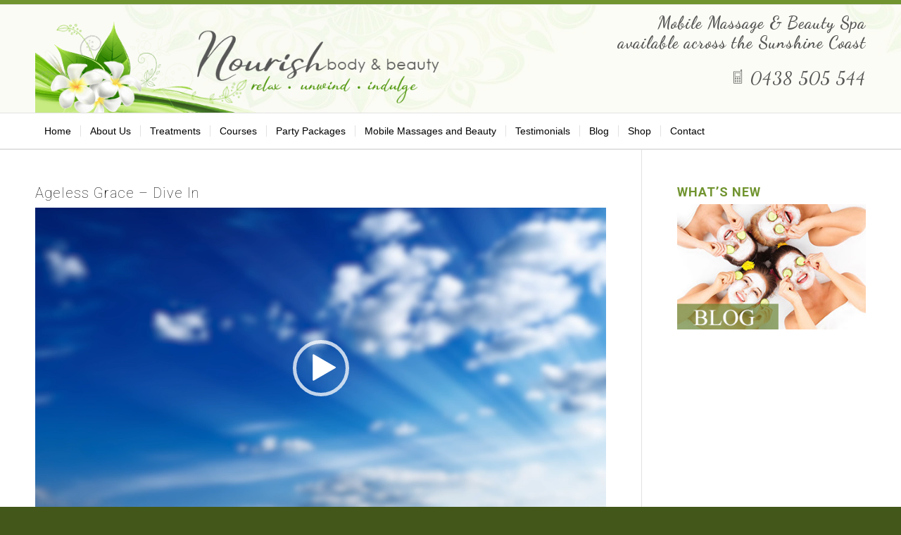

--- FILE ---
content_type: text/html; charset=UTF-8
request_url: https://nourishbodyandbeauty.com.au/ageless-grace-dive-in/
body_size: 126233
content:
<!DOCTYPE html>
<html dir="ltr" lang="en-US" class="html_stretched responsive av-preloader-disabled  html_header_top html_logo_left html_bottom_nav_header html_menu_left html_custom html_header_sticky html_header_shrinking_disabled html_header_topbar_active html_mobile_menu_tablet html_header_searchicon_disabled html_content_align_center html_header_unstick_top_disabled html_header_stretch_disabled html_av-submenu-hidden html_av-submenu-display-click html_av-overlay-side html_av-overlay-side-classic html_av-submenu-noclone html_entry_id_2353 av-cookies-no-cookie-consent av-no-preview av-default-lightbox html_text_menu_active av-mobile-menu-switch-default">
<head>
<meta charset="UTF-8" />
<meta name="robots" content="index, follow" />


<!-- mobile setting -->
<meta name="viewport" content="width=device-width, initial-scale=1">

<!-- Scripts/CSS and wp_head hook -->
<title>Ageless Grace – Dive In</title>

		<!-- All in One SEO 4.9.1 - aioseo.com -->
	<meta name="robots" content="max-image-preview:large" />
	<meta name="google-site-verification" content="aUo_9zChpihi1HDCXidioiJmZoqq-DSC5l9IymcqS0o" />
	<link rel="canonical" href="https://nourishbodyandbeauty.com.au/ageless-grace-dive-in/" />
	<meta name="generator" content="All in One SEO (AIOSEO) 4.9.1" />
		<script type="application/ld+json" class="aioseo-schema">
			{"@context":"https:\/\/schema.org","@graph":[{"@type":"BreadcrumbList","@id":"https:\/\/nourishbodyandbeauty.com.au\/ageless-grace-dive-in\/#breadcrumblist","itemListElement":[{"@type":"ListItem","@id":"https:\/\/nourishbodyandbeauty.com.au#listItem","position":1,"name":"Home","item":"https:\/\/nourishbodyandbeauty.com.au","nextItem":{"@type":"ListItem","@id":"https:\/\/nourishbodyandbeauty.com.au\/ageless-grace-dive-in\/#listItem","name":"Ageless Grace \u2013 Dive In"}},{"@type":"ListItem","@id":"https:\/\/nourishbodyandbeauty.com.au\/ageless-grace-dive-in\/#listItem","position":2,"name":"Ageless Grace \u2013 Dive In","previousItem":{"@type":"ListItem","@id":"https:\/\/nourishbodyandbeauty.com.au#listItem","name":"Home"}}]},{"@type":"Organization","@id":"https:\/\/nourishbodyandbeauty.com.au\/#organization","name":"Nourish Body & Beauty","description":"Relax \/ Unwind \/ Indulge","url":"https:\/\/nourishbodyandbeauty.com.au\/"},{"@type":"WebPage","@id":"https:\/\/nourishbodyandbeauty.com.au\/ageless-grace-dive-in\/#webpage","url":"https:\/\/nourishbodyandbeauty.com.au\/ageless-grace-dive-in\/","name":"Ageless Grace \u2013 Dive In","inLanguage":"en-US","isPartOf":{"@id":"https:\/\/nourishbodyandbeauty.com.au\/#website"},"breadcrumb":{"@id":"https:\/\/nourishbodyandbeauty.com.au\/ageless-grace-dive-in\/#breadcrumblist"},"datePublished":"2019-02-07T06:00:15+10:00","dateModified":"2019-02-07T06:00:16+10:00"},{"@type":"WebSite","@id":"https:\/\/nourishbodyandbeauty.com.au\/#website","url":"https:\/\/nourishbodyandbeauty.com.au\/","name":"Nourish Body & Beauty","description":"Relax \/ Unwind \/ Indulge","inLanguage":"en-US","publisher":{"@id":"https:\/\/nourishbodyandbeauty.com.au\/#organization"}}]}
		</script>
		<!-- All in One SEO -->

<link rel="alternate" type="application/rss+xml" title="Nourish Body &amp; Beauty &raquo; Feed" href="https://nourishbodyandbeauty.com.au/feed/" />
<link rel="alternate" type="application/rss+xml" title="Nourish Body &amp; Beauty &raquo; Comments Feed" href="https://nourishbodyandbeauty.com.au/comments/feed/" />
<link rel="alternate" title="oEmbed (JSON)" type="application/json+oembed" href="https://nourishbodyandbeauty.com.au/wp-json/oembed/1.0/embed?url=https%3A%2F%2Fnourishbodyandbeauty.com.au%2Fageless-grace-dive-in%2F" />
<link rel="alternate" title="oEmbed (XML)" type="text/xml+oembed" href="https://nourishbodyandbeauty.com.au/wp-json/oembed/1.0/embed?url=https%3A%2F%2Fnourishbodyandbeauty.com.au%2Fageless-grace-dive-in%2F&#038;format=xml" />
		<!-- This site uses the Google Analytics by ExactMetrics plugin v8.10.1 - Using Analytics tracking - https://www.exactmetrics.com/ -->
		<!-- Note: ExactMetrics is not currently configured on this site. The site owner needs to authenticate with Google Analytics in the ExactMetrics settings panel. -->
					<!-- No tracking code set -->
				<!-- / Google Analytics by ExactMetrics -->
		
<!-- google webfont font replacement -->

			<script type='text/javascript'>

				(function() {

					/*	check if webfonts are disabled by user setting via cookie - or user must opt in.	*/
					var html = document.getElementsByTagName('html')[0];
					var cookie_check = html.className.indexOf('av-cookies-needs-opt-in') >= 0 || html.className.indexOf('av-cookies-can-opt-out') >= 0;
					var allow_continue = true;
					var silent_accept_cookie = html.className.indexOf('av-cookies-user-silent-accept') >= 0;

					if( cookie_check && ! silent_accept_cookie )
					{
						if( ! document.cookie.match(/aviaCookieConsent/) || html.className.indexOf('av-cookies-session-refused') >= 0 )
						{
							allow_continue = false;
						}
						else
						{
							if( ! document.cookie.match(/aviaPrivacyRefuseCookiesHideBar/) )
							{
								allow_continue = false;
							}
							else if( ! document.cookie.match(/aviaPrivacyEssentialCookiesEnabled/) )
							{
								allow_continue = false;
							}
							else if( document.cookie.match(/aviaPrivacyGoogleWebfontsDisabled/) )
							{
								allow_continue = false;
							}
						}
					}

					if( allow_continue )
					{
						var f = document.createElement('link');

						f.type 	= 'text/css';
						f.rel 	= 'stylesheet';
						f.href 	= 'https://fonts.googleapis.com/css?family=Roboto:100,400,700&display=auto';
						f.id 	= 'avia-google-webfont';

						document.getElementsByTagName('head')[0].appendChild(f);
					}
				})();

			</script>
			<style id='wp-img-auto-sizes-contain-inline-css' type='text/css'>
img:is([sizes=auto i],[sizes^="auto," i]){contain-intrinsic-size:3000px 1500px}
/*# sourceURL=wp-img-auto-sizes-contain-inline-css */
</style>
<link rel='stylesheet' id='avia-grid-css' href='https://nourishbodyandbeauty.com.au/wp-content/themes/enfold/css/grid.css?ver=7.1.3' type='text/css' media='all' />
<link rel='stylesheet' id='avia-base-css' href='https://nourishbodyandbeauty.com.au/wp-content/themes/enfold/css/base.css?ver=7.1.3' type='text/css' media='all' />
<link rel='stylesheet' id='avia-layout-css' href='https://nourishbodyandbeauty.com.au/wp-content/themes/enfold/css/layout.css?ver=7.1.3' type='text/css' media='all' />
<link rel='stylesheet' id='avia-module-audioplayer-css' href='https://nourishbodyandbeauty.com.au/wp-content/themes/enfold/config-templatebuilder/avia-shortcodes/audio-player/audio-player.css?ver=7.1.3' type='text/css' media='all' />
<link rel='stylesheet' id='avia-module-blog-css' href='https://nourishbodyandbeauty.com.au/wp-content/themes/enfold/config-templatebuilder/avia-shortcodes/blog/blog.css?ver=7.1.3' type='text/css' media='all' />
<link rel='stylesheet' id='avia-module-postslider-css' href='https://nourishbodyandbeauty.com.au/wp-content/themes/enfold/config-templatebuilder/avia-shortcodes/postslider/postslider.css?ver=7.1.3' type='text/css' media='all' />
<link rel='stylesheet' id='avia-module-button-css' href='https://nourishbodyandbeauty.com.au/wp-content/themes/enfold/config-templatebuilder/avia-shortcodes/buttons/buttons.css?ver=7.1.3' type='text/css' media='all' />
<link rel='stylesheet' id='avia-module-buttonrow-css' href='https://nourishbodyandbeauty.com.au/wp-content/themes/enfold/config-templatebuilder/avia-shortcodes/buttonrow/buttonrow.css?ver=7.1.3' type='text/css' media='all' />
<link rel='stylesheet' id='avia-module-button-fullwidth-css' href='https://nourishbodyandbeauty.com.au/wp-content/themes/enfold/config-templatebuilder/avia-shortcodes/buttons_fullwidth/buttons_fullwidth.css?ver=7.1.3' type='text/css' media='all' />
<link rel='stylesheet' id='avia-module-catalogue-css' href='https://nourishbodyandbeauty.com.au/wp-content/themes/enfold/config-templatebuilder/avia-shortcodes/catalogue/catalogue.css?ver=7.1.3' type='text/css' media='all' />
<link rel='stylesheet' id='avia-module-comments-css' href='https://nourishbodyandbeauty.com.au/wp-content/themes/enfold/config-templatebuilder/avia-shortcodes/comments/comments.css?ver=7.1.3' type='text/css' media='all' />
<link rel='stylesheet' id='avia-module-contact-css' href='https://nourishbodyandbeauty.com.au/wp-content/themes/enfold/config-templatebuilder/avia-shortcodes/contact/contact.css?ver=7.1.3' type='text/css' media='all' />
<link rel='stylesheet' id='avia-module-slideshow-css' href='https://nourishbodyandbeauty.com.au/wp-content/themes/enfold/config-templatebuilder/avia-shortcodes/slideshow/slideshow.css?ver=7.1.3' type='text/css' media='all' />
<link rel='stylesheet' id='avia-module-slideshow-contentpartner-css' href='https://nourishbodyandbeauty.com.au/wp-content/themes/enfold/config-templatebuilder/avia-shortcodes/contentslider/contentslider.css?ver=7.1.3' type='text/css' media='all' />
<link rel='stylesheet' id='avia-module-countdown-css' href='https://nourishbodyandbeauty.com.au/wp-content/themes/enfold/config-templatebuilder/avia-shortcodes/countdown/countdown.css?ver=7.1.3' type='text/css' media='all' />
<link rel='stylesheet' id='avia-module-dynamic-field-css' href='https://nourishbodyandbeauty.com.au/wp-content/themes/enfold/config-templatebuilder/avia-shortcodes/dynamic_field/dynamic_field.css?ver=7.1.3' type='text/css' media='all' />
<link rel='stylesheet' id='avia-module-gallery-css' href='https://nourishbodyandbeauty.com.au/wp-content/themes/enfold/config-templatebuilder/avia-shortcodes/gallery/gallery.css?ver=7.1.3' type='text/css' media='all' />
<link rel='stylesheet' id='avia-module-gallery-hor-css' href='https://nourishbodyandbeauty.com.au/wp-content/themes/enfold/config-templatebuilder/avia-shortcodes/gallery_horizontal/gallery_horizontal.css?ver=7.1.3' type='text/css' media='all' />
<link rel='stylesheet' id='avia-module-maps-css' href='https://nourishbodyandbeauty.com.au/wp-content/themes/enfold/config-templatebuilder/avia-shortcodes/google_maps/google_maps.css?ver=7.1.3' type='text/css' media='all' />
<link rel='stylesheet' id='avia-module-gridrow-css' href='https://nourishbodyandbeauty.com.au/wp-content/themes/enfold/config-templatebuilder/avia-shortcodes/grid_row/grid_row.css?ver=7.1.3' type='text/css' media='all' />
<link rel='stylesheet' id='avia-module-heading-css' href='https://nourishbodyandbeauty.com.au/wp-content/themes/enfold/config-templatebuilder/avia-shortcodes/heading/heading.css?ver=7.1.3' type='text/css' media='all' />
<link rel='stylesheet' id='avia-module-rotator-css' href='https://nourishbodyandbeauty.com.au/wp-content/themes/enfold/config-templatebuilder/avia-shortcodes/headline_rotator/headline_rotator.css?ver=7.1.3' type='text/css' media='all' />
<link rel='stylesheet' id='avia-module-hr-css' href='https://nourishbodyandbeauty.com.au/wp-content/themes/enfold/config-templatebuilder/avia-shortcodes/hr/hr.css?ver=7.1.3' type='text/css' media='all' />
<link rel='stylesheet' id='avia-module-icon-css' href='https://nourishbodyandbeauty.com.au/wp-content/themes/enfold/config-templatebuilder/avia-shortcodes/icon/icon.css?ver=7.1.3' type='text/css' media='all' />
<link rel='stylesheet' id='avia-module-icon-circles-css' href='https://nourishbodyandbeauty.com.au/wp-content/themes/enfold/config-templatebuilder/avia-shortcodes/icon_circles/icon_circles.css?ver=7.1.3' type='text/css' media='all' />
<link rel='stylesheet' id='avia-module-iconbox-css' href='https://nourishbodyandbeauty.com.au/wp-content/themes/enfold/config-templatebuilder/avia-shortcodes/iconbox/iconbox.css?ver=7.1.3' type='text/css' media='all' />
<link rel='stylesheet' id='avia-module-icongrid-css' href='https://nourishbodyandbeauty.com.au/wp-content/themes/enfold/config-templatebuilder/avia-shortcodes/icongrid/icongrid.css?ver=7.1.3' type='text/css' media='all' />
<link rel='stylesheet' id='avia-module-iconlist-css' href='https://nourishbodyandbeauty.com.au/wp-content/themes/enfold/config-templatebuilder/avia-shortcodes/iconlist/iconlist.css?ver=7.1.3' type='text/css' media='all' />
<link rel='stylesheet' id='avia-module-image-css' href='https://nourishbodyandbeauty.com.au/wp-content/themes/enfold/config-templatebuilder/avia-shortcodes/image/image.css?ver=7.1.3' type='text/css' media='all' />
<link rel='stylesheet' id='avia-module-image-diff-css' href='https://nourishbodyandbeauty.com.au/wp-content/themes/enfold/config-templatebuilder/avia-shortcodes/image_diff/image_diff.css?ver=7.1.3' type='text/css' media='all' />
<link rel='stylesheet' id='avia-module-hotspot-css' href='https://nourishbodyandbeauty.com.au/wp-content/themes/enfold/config-templatebuilder/avia-shortcodes/image_hotspots/image_hotspots.css?ver=7.1.3' type='text/css' media='all' />
<link rel='stylesheet' id='avia-module-sc-lottie-animation-css' href='https://nourishbodyandbeauty.com.au/wp-content/themes/enfold/config-templatebuilder/avia-shortcodes/lottie_animation/lottie_animation.css?ver=7.1.3' type='text/css' media='all' />
<link rel='stylesheet' id='avia-module-magazine-css' href='https://nourishbodyandbeauty.com.au/wp-content/themes/enfold/config-templatebuilder/avia-shortcodes/magazine/magazine.css?ver=7.1.3' type='text/css' media='all' />
<link rel='stylesheet' id='avia-module-masonry-css' href='https://nourishbodyandbeauty.com.au/wp-content/themes/enfold/config-templatebuilder/avia-shortcodes/masonry_entries/masonry_entries.css?ver=7.1.3' type='text/css' media='all' />
<link rel='stylesheet' id='avia-siteloader-css' href='https://nourishbodyandbeauty.com.au/wp-content/themes/enfold/css/avia-snippet-site-preloader.css?ver=7.1.3' type='text/css' media='all' />
<link rel='stylesheet' id='avia-module-menu-css' href='https://nourishbodyandbeauty.com.au/wp-content/themes/enfold/config-templatebuilder/avia-shortcodes/menu/menu.css?ver=7.1.3' type='text/css' media='all' />
<link rel='stylesheet' id='avia-module-notification-css' href='https://nourishbodyandbeauty.com.au/wp-content/themes/enfold/config-templatebuilder/avia-shortcodes/notification/notification.css?ver=7.1.3' type='text/css' media='all' />
<link rel='stylesheet' id='avia-module-numbers-css' href='https://nourishbodyandbeauty.com.au/wp-content/themes/enfold/config-templatebuilder/avia-shortcodes/numbers/numbers.css?ver=7.1.3' type='text/css' media='all' />
<link rel='stylesheet' id='avia-module-portfolio-css' href='https://nourishbodyandbeauty.com.au/wp-content/themes/enfold/config-templatebuilder/avia-shortcodes/portfolio/portfolio.css?ver=7.1.3' type='text/css' media='all' />
<link rel='stylesheet' id='avia-module-post-metadata-css' href='https://nourishbodyandbeauty.com.au/wp-content/themes/enfold/config-templatebuilder/avia-shortcodes/post_metadata/post_metadata.css?ver=7.1.3' type='text/css' media='all' />
<link rel='stylesheet' id='avia-module-progress-bar-css' href='https://nourishbodyandbeauty.com.au/wp-content/themes/enfold/config-templatebuilder/avia-shortcodes/progressbar/progressbar.css?ver=7.1.3' type='text/css' media='all' />
<link rel='stylesheet' id='avia-module-promobox-css' href='https://nourishbodyandbeauty.com.au/wp-content/themes/enfold/config-templatebuilder/avia-shortcodes/promobox/promobox.css?ver=7.1.3' type='text/css' media='all' />
<link rel='stylesheet' id='avia-sc-search-css' href='https://nourishbodyandbeauty.com.au/wp-content/themes/enfold/config-templatebuilder/avia-shortcodes/search/search.css?ver=7.1.3' type='text/css' media='all' />
<link rel='stylesheet' id='avia-module-slideshow-accordion-css' href='https://nourishbodyandbeauty.com.au/wp-content/themes/enfold/config-templatebuilder/avia-shortcodes/slideshow_accordion/slideshow_accordion.css?ver=7.1.3' type='text/css' media='all' />
<link rel='stylesheet' id='avia-module-slideshow-feature-image-css' href='https://nourishbodyandbeauty.com.au/wp-content/themes/enfold/config-templatebuilder/avia-shortcodes/slideshow_feature_image/slideshow_feature_image.css?ver=7.1.3' type='text/css' media='all' />
<link rel='stylesheet' id='avia-module-slideshow-fullsize-css' href='https://nourishbodyandbeauty.com.au/wp-content/themes/enfold/config-templatebuilder/avia-shortcodes/slideshow_fullsize/slideshow_fullsize.css?ver=7.1.3' type='text/css' media='all' />
<link rel='stylesheet' id='avia-module-slideshow-fullscreen-css' href='https://nourishbodyandbeauty.com.au/wp-content/themes/enfold/config-templatebuilder/avia-shortcodes/slideshow_fullscreen/slideshow_fullscreen.css?ver=7.1.3' type='text/css' media='all' />
<link rel='stylesheet' id='avia-module-slideshow-ls-css' href='https://nourishbodyandbeauty.com.au/wp-content/themes/enfold/config-templatebuilder/avia-shortcodes/slideshow_layerslider/slideshow_layerslider.css?ver=7.1.3' type='text/css' media='all' />
<link rel='stylesheet' id='avia-module-social-css' href='https://nourishbodyandbeauty.com.au/wp-content/themes/enfold/config-templatebuilder/avia-shortcodes/social_share/social_share.css?ver=7.1.3' type='text/css' media='all' />
<link rel='stylesheet' id='avia-module-tabsection-css' href='https://nourishbodyandbeauty.com.au/wp-content/themes/enfold/config-templatebuilder/avia-shortcodes/tab_section/tab_section.css?ver=7.1.3' type='text/css' media='all' />
<link rel='stylesheet' id='avia-module-table-css' href='https://nourishbodyandbeauty.com.au/wp-content/themes/enfold/config-templatebuilder/avia-shortcodes/table/table.css?ver=7.1.3' type='text/css' media='all' />
<link rel='stylesheet' id='avia-module-tabs-css' href='https://nourishbodyandbeauty.com.au/wp-content/themes/enfold/config-templatebuilder/avia-shortcodes/tabs/tabs.css?ver=7.1.3' type='text/css' media='all' />
<link rel='stylesheet' id='avia-module-team-css' href='https://nourishbodyandbeauty.com.au/wp-content/themes/enfold/config-templatebuilder/avia-shortcodes/team/team.css?ver=7.1.3' type='text/css' media='all' />
<link rel='stylesheet' id='avia-module-testimonials-css' href='https://nourishbodyandbeauty.com.au/wp-content/themes/enfold/config-templatebuilder/avia-shortcodes/testimonials/testimonials.css?ver=7.1.3' type='text/css' media='all' />
<link rel='stylesheet' id='avia-module-timeline-css' href='https://nourishbodyandbeauty.com.au/wp-content/themes/enfold/config-templatebuilder/avia-shortcodes/timeline/timeline.css?ver=7.1.3' type='text/css' media='all' />
<link rel='stylesheet' id='avia-module-toggles-css' href='https://nourishbodyandbeauty.com.au/wp-content/themes/enfold/config-templatebuilder/avia-shortcodes/toggles/toggles.css?ver=7.1.3' type='text/css' media='all' />
<link rel='stylesheet' id='avia-module-video-css' href='https://nourishbodyandbeauty.com.au/wp-content/themes/enfold/config-templatebuilder/avia-shortcodes/video/video.css?ver=7.1.3' type='text/css' media='all' />
<link rel='stylesheet' id='sbi_styles-css' href='https://nourishbodyandbeauty.com.au/wp-content/plugins/instagram-feed/css/sbi-styles.min.css?ver=6.10.0' type='text/css' media='all' />
<style id='wp-emoji-styles-inline-css' type='text/css'>

	img.wp-smiley, img.emoji {
		display: inline !important;
		border: none !important;
		box-shadow: none !important;
		height: 1em !important;
		width: 1em !important;
		margin: 0 0.07em !important;
		vertical-align: -0.1em !important;
		background: none !important;
		padding: 0 !important;
	}
/*# sourceURL=wp-emoji-styles-inline-css */
</style>
<style id='wp-block-library-inline-css' type='text/css'>
:root{--wp-block-synced-color:#7a00df;--wp-block-synced-color--rgb:122,0,223;--wp-bound-block-color:var(--wp-block-synced-color);--wp-editor-canvas-background:#ddd;--wp-admin-theme-color:#007cba;--wp-admin-theme-color--rgb:0,124,186;--wp-admin-theme-color-darker-10:#006ba1;--wp-admin-theme-color-darker-10--rgb:0,107,160.5;--wp-admin-theme-color-darker-20:#005a87;--wp-admin-theme-color-darker-20--rgb:0,90,135;--wp-admin-border-width-focus:2px}@media (min-resolution:192dpi){:root{--wp-admin-border-width-focus:1.5px}}.wp-element-button{cursor:pointer}:root .has-very-light-gray-background-color{background-color:#eee}:root .has-very-dark-gray-background-color{background-color:#313131}:root .has-very-light-gray-color{color:#eee}:root .has-very-dark-gray-color{color:#313131}:root .has-vivid-green-cyan-to-vivid-cyan-blue-gradient-background{background:linear-gradient(135deg,#00d084,#0693e3)}:root .has-purple-crush-gradient-background{background:linear-gradient(135deg,#34e2e4,#4721fb 50%,#ab1dfe)}:root .has-hazy-dawn-gradient-background{background:linear-gradient(135deg,#faaca8,#dad0ec)}:root .has-subdued-olive-gradient-background{background:linear-gradient(135deg,#fafae1,#67a671)}:root .has-atomic-cream-gradient-background{background:linear-gradient(135deg,#fdd79a,#004a59)}:root .has-nightshade-gradient-background{background:linear-gradient(135deg,#330968,#31cdcf)}:root .has-midnight-gradient-background{background:linear-gradient(135deg,#020381,#2874fc)}:root{--wp--preset--font-size--normal:16px;--wp--preset--font-size--huge:42px}.has-regular-font-size{font-size:1em}.has-larger-font-size{font-size:2.625em}.has-normal-font-size{font-size:var(--wp--preset--font-size--normal)}.has-huge-font-size{font-size:var(--wp--preset--font-size--huge)}.has-text-align-center{text-align:center}.has-text-align-left{text-align:left}.has-text-align-right{text-align:right}.has-fit-text{white-space:nowrap!important}#end-resizable-editor-section{display:none}.aligncenter{clear:both}.items-justified-left{justify-content:flex-start}.items-justified-center{justify-content:center}.items-justified-right{justify-content:flex-end}.items-justified-space-between{justify-content:space-between}.screen-reader-text{border:0;clip-path:inset(50%);height:1px;margin:-1px;overflow:hidden;padding:0;position:absolute;width:1px;word-wrap:normal!important}.screen-reader-text:focus{background-color:#ddd;clip-path:none;color:#444;display:block;font-size:1em;height:auto;left:5px;line-height:normal;padding:15px 23px 14px;text-decoration:none;top:5px;width:auto;z-index:100000}html :where(.has-border-color){border-style:solid}html :where([style*=border-top-color]){border-top-style:solid}html :where([style*=border-right-color]){border-right-style:solid}html :where([style*=border-bottom-color]){border-bottom-style:solid}html :where([style*=border-left-color]){border-left-style:solid}html :where([style*=border-width]){border-style:solid}html :where([style*=border-top-width]){border-top-style:solid}html :where([style*=border-right-width]){border-right-style:solid}html :where([style*=border-bottom-width]){border-bottom-style:solid}html :where([style*=border-left-width]){border-left-style:solid}html :where(img[class*=wp-image-]){height:auto;max-width:100%}:where(figure){margin:0 0 1em}html :where(.is-position-sticky){--wp-admin--admin-bar--position-offset:var(--wp-admin--admin-bar--height,0px)}@media screen and (max-width:600px){html :where(.is-position-sticky){--wp-admin--admin-bar--position-offset:0px}}

/*# sourceURL=wp-block-library-inline-css */
</style><style id='global-styles-inline-css' type='text/css'>
:root{--wp--preset--aspect-ratio--square: 1;--wp--preset--aspect-ratio--4-3: 4/3;--wp--preset--aspect-ratio--3-4: 3/4;--wp--preset--aspect-ratio--3-2: 3/2;--wp--preset--aspect-ratio--2-3: 2/3;--wp--preset--aspect-ratio--16-9: 16/9;--wp--preset--aspect-ratio--9-16: 9/16;--wp--preset--color--black: #000000;--wp--preset--color--cyan-bluish-gray: #abb8c3;--wp--preset--color--white: #ffffff;--wp--preset--color--pale-pink: #f78da7;--wp--preset--color--vivid-red: #cf2e2e;--wp--preset--color--luminous-vivid-orange: #ff6900;--wp--preset--color--luminous-vivid-amber: #fcb900;--wp--preset--color--light-green-cyan: #7bdcb5;--wp--preset--color--vivid-green-cyan: #00d084;--wp--preset--color--pale-cyan-blue: #8ed1fc;--wp--preset--color--vivid-cyan-blue: #0693e3;--wp--preset--color--vivid-purple: #9b51e0;--wp--preset--color--metallic-red: #b02b2c;--wp--preset--color--maximum-yellow-red: #edae44;--wp--preset--color--yellow-sun: #eeee22;--wp--preset--color--palm-leaf: #83a846;--wp--preset--color--aero: #7bb0e7;--wp--preset--color--old-lavender: #745f7e;--wp--preset--color--steel-teal: #5f8789;--wp--preset--color--raspberry-pink: #d65799;--wp--preset--color--medium-turquoise: #4ecac2;--wp--preset--gradient--vivid-cyan-blue-to-vivid-purple: linear-gradient(135deg,rgb(6,147,227) 0%,rgb(155,81,224) 100%);--wp--preset--gradient--light-green-cyan-to-vivid-green-cyan: linear-gradient(135deg,rgb(122,220,180) 0%,rgb(0,208,130) 100%);--wp--preset--gradient--luminous-vivid-amber-to-luminous-vivid-orange: linear-gradient(135deg,rgb(252,185,0) 0%,rgb(255,105,0) 100%);--wp--preset--gradient--luminous-vivid-orange-to-vivid-red: linear-gradient(135deg,rgb(255,105,0) 0%,rgb(207,46,46) 100%);--wp--preset--gradient--very-light-gray-to-cyan-bluish-gray: linear-gradient(135deg,rgb(238,238,238) 0%,rgb(169,184,195) 100%);--wp--preset--gradient--cool-to-warm-spectrum: linear-gradient(135deg,rgb(74,234,220) 0%,rgb(151,120,209) 20%,rgb(207,42,186) 40%,rgb(238,44,130) 60%,rgb(251,105,98) 80%,rgb(254,248,76) 100%);--wp--preset--gradient--blush-light-purple: linear-gradient(135deg,rgb(255,206,236) 0%,rgb(152,150,240) 100%);--wp--preset--gradient--blush-bordeaux: linear-gradient(135deg,rgb(254,205,165) 0%,rgb(254,45,45) 50%,rgb(107,0,62) 100%);--wp--preset--gradient--luminous-dusk: linear-gradient(135deg,rgb(255,203,112) 0%,rgb(199,81,192) 50%,rgb(65,88,208) 100%);--wp--preset--gradient--pale-ocean: linear-gradient(135deg,rgb(255,245,203) 0%,rgb(182,227,212) 50%,rgb(51,167,181) 100%);--wp--preset--gradient--electric-grass: linear-gradient(135deg,rgb(202,248,128) 0%,rgb(113,206,126) 100%);--wp--preset--gradient--midnight: linear-gradient(135deg,rgb(2,3,129) 0%,rgb(40,116,252) 100%);--wp--preset--font-size--small: 1rem;--wp--preset--font-size--medium: 1.125rem;--wp--preset--font-size--large: 1.75rem;--wp--preset--font-size--x-large: clamp(1.75rem, 3vw, 2.25rem);--wp--preset--font-family--habitat: habitat;--wp--preset--spacing--20: 0.44rem;--wp--preset--spacing--30: 0.67rem;--wp--preset--spacing--40: 1rem;--wp--preset--spacing--50: 1.5rem;--wp--preset--spacing--60: 2.25rem;--wp--preset--spacing--70: 3.38rem;--wp--preset--spacing--80: 5.06rem;--wp--preset--shadow--natural: 6px 6px 9px rgba(0, 0, 0, 0.2);--wp--preset--shadow--deep: 12px 12px 50px rgba(0, 0, 0, 0.4);--wp--preset--shadow--sharp: 6px 6px 0px rgba(0, 0, 0, 0.2);--wp--preset--shadow--outlined: 6px 6px 0px -3px rgb(255, 255, 255), 6px 6px rgb(0, 0, 0);--wp--preset--shadow--crisp: 6px 6px 0px rgb(0, 0, 0);}:root { --wp--style--global--content-size: 800px;--wp--style--global--wide-size: 1130px; }:where(body) { margin: 0; }.wp-site-blocks > .alignleft { float: left; margin-right: 2em; }.wp-site-blocks > .alignright { float: right; margin-left: 2em; }.wp-site-blocks > .aligncenter { justify-content: center; margin-left: auto; margin-right: auto; }:where(.is-layout-flex){gap: 0.5em;}:where(.is-layout-grid){gap: 0.5em;}.is-layout-flow > .alignleft{float: left;margin-inline-start: 0;margin-inline-end: 2em;}.is-layout-flow > .alignright{float: right;margin-inline-start: 2em;margin-inline-end: 0;}.is-layout-flow > .aligncenter{margin-left: auto !important;margin-right: auto !important;}.is-layout-constrained > .alignleft{float: left;margin-inline-start: 0;margin-inline-end: 2em;}.is-layout-constrained > .alignright{float: right;margin-inline-start: 2em;margin-inline-end: 0;}.is-layout-constrained > .aligncenter{margin-left: auto !important;margin-right: auto !important;}.is-layout-constrained > :where(:not(.alignleft):not(.alignright):not(.alignfull)){max-width: var(--wp--style--global--content-size);margin-left: auto !important;margin-right: auto !important;}.is-layout-constrained > .alignwide{max-width: var(--wp--style--global--wide-size);}body .is-layout-flex{display: flex;}.is-layout-flex{flex-wrap: wrap;align-items: center;}.is-layout-flex > :is(*, div){margin: 0;}body .is-layout-grid{display: grid;}.is-layout-grid > :is(*, div){margin: 0;}body{padding-top: 0px;padding-right: 0px;padding-bottom: 0px;padding-left: 0px;}a:where(:not(.wp-element-button)){text-decoration: underline;}:root :where(.wp-element-button, .wp-block-button__link){background-color: #32373c;border-width: 0;color: #fff;font-family: inherit;font-size: inherit;font-style: inherit;font-weight: inherit;letter-spacing: inherit;line-height: inherit;padding-top: calc(0.667em + 2px);padding-right: calc(1.333em + 2px);padding-bottom: calc(0.667em + 2px);padding-left: calc(1.333em + 2px);text-decoration: none;text-transform: inherit;}.has-black-color{color: var(--wp--preset--color--black) !important;}.has-cyan-bluish-gray-color{color: var(--wp--preset--color--cyan-bluish-gray) !important;}.has-white-color{color: var(--wp--preset--color--white) !important;}.has-pale-pink-color{color: var(--wp--preset--color--pale-pink) !important;}.has-vivid-red-color{color: var(--wp--preset--color--vivid-red) !important;}.has-luminous-vivid-orange-color{color: var(--wp--preset--color--luminous-vivid-orange) !important;}.has-luminous-vivid-amber-color{color: var(--wp--preset--color--luminous-vivid-amber) !important;}.has-light-green-cyan-color{color: var(--wp--preset--color--light-green-cyan) !important;}.has-vivid-green-cyan-color{color: var(--wp--preset--color--vivid-green-cyan) !important;}.has-pale-cyan-blue-color{color: var(--wp--preset--color--pale-cyan-blue) !important;}.has-vivid-cyan-blue-color{color: var(--wp--preset--color--vivid-cyan-blue) !important;}.has-vivid-purple-color{color: var(--wp--preset--color--vivid-purple) !important;}.has-metallic-red-color{color: var(--wp--preset--color--metallic-red) !important;}.has-maximum-yellow-red-color{color: var(--wp--preset--color--maximum-yellow-red) !important;}.has-yellow-sun-color{color: var(--wp--preset--color--yellow-sun) !important;}.has-palm-leaf-color{color: var(--wp--preset--color--palm-leaf) !important;}.has-aero-color{color: var(--wp--preset--color--aero) !important;}.has-old-lavender-color{color: var(--wp--preset--color--old-lavender) !important;}.has-steel-teal-color{color: var(--wp--preset--color--steel-teal) !important;}.has-raspberry-pink-color{color: var(--wp--preset--color--raspberry-pink) !important;}.has-medium-turquoise-color{color: var(--wp--preset--color--medium-turquoise) !important;}.has-black-background-color{background-color: var(--wp--preset--color--black) !important;}.has-cyan-bluish-gray-background-color{background-color: var(--wp--preset--color--cyan-bluish-gray) !important;}.has-white-background-color{background-color: var(--wp--preset--color--white) !important;}.has-pale-pink-background-color{background-color: var(--wp--preset--color--pale-pink) !important;}.has-vivid-red-background-color{background-color: var(--wp--preset--color--vivid-red) !important;}.has-luminous-vivid-orange-background-color{background-color: var(--wp--preset--color--luminous-vivid-orange) !important;}.has-luminous-vivid-amber-background-color{background-color: var(--wp--preset--color--luminous-vivid-amber) !important;}.has-light-green-cyan-background-color{background-color: var(--wp--preset--color--light-green-cyan) !important;}.has-vivid-green-cyan-background-color{background-color: var(--wp--preset--color--vivid-green-cyan) !important;}.has-pale-cyan-blue-background-color{background-color: var(--wp--preset--color--pale-cyan-blue) !important;}.has-vivid-cyan-blue-background-color{background-color: var(--wp--preset--color--vivid-cyan-blue) !important;}.has-vivid-purple-background-color{background-color: var(--wp--preset--color--vivid-purple) !important;}.has-metallic-red-background-color{background-color: var(--wp--preset--color--metallic-red) !important;}.has-maximum-yellow-red-background-color{background-color: var(--wp--preset--color--maximum-yellow-red) !important;}.has-yellow-sun-background-color{background-color: var(--wp--preset--color--yellow-sun) !important;}.has-palm-leaf-background-color{background-color: var(--wp--preset--color--palm-leaf) !important;}.has-aero-background-color{background-color: var(--wp--preset--color--aero) !important;}.has-old-lavender-background-color{background-color: var(--wp--preset--color--old-lavender) !important;}.has-steel-teal-background-color{background-color: var(--wp--preset--color--steel-teal) !important;}.has-raspberry-pink-background-color{background-color: var(--wp--preset--color--raspberry-pink) !important;}.has-medium-turquoise-background-color{background-color: var(--wp--preset--color--medium-turquoise) !important;}.has-black-border-color{border-color: var(--wp--preset--color--black) !important;}.has-cyan-bluish-gray-border-color{border-color: var(--wp--preset--color--cyan-bluish-gray) !important;}.has-white-border-color{border-color: var(--wp--preset--color--white) !important;}.has-pale-pink-border-color{border-color: var(--wp--preset--color--pale-pink) !important;}.has-vivid-red-border-color{border-color: var(--wp--preset--color--vivid-red) !important;}.has-luminous-vivid-orange-border-color{border-color: var(--wp--preset--color--luminous-vivid-orange) !important;}.has-luminous-vivid-amber-border-color{border-color: var(--wp--preset--color--luminous-vivid-amber) !important;}.has-light-green-cyan-border-color{border-color: var(--wp--preset--color--light-green-cyan) !important;}.has-vivid-green-cyan-border-color{border-color: var(--wp--preset--color--vivid-green-cyan) !important;}.has-pale-cyan-blue-border-color{border-color: var(--wp--preset--color--pale-cyan-blue) !important;}.has-vivid-cyan-blue-border-color{border-color: var(--wp--preset--color--vivid-cyan-blue) !important;}.has-vivid-purple-border-color{border-color: var(--wp--preset--color--vivid-purple) !important;}.has-metallic-red-border-color{border-color: var(--wp--preset--color--metallic-red) !important;}.has-maximum-yellow-red-border-color{border-color: var(--wp--preset--color--maximum-yellow-red) !important;}.has-yellow-sun-border-color{border-color: var(--wp--preset--color--yellow-sun) !important;}.has-palm-leaf-border-color{border-color: var(--wp--preset--color--palm-leaf) !important;}.has-aero-border-color{border-color: var(--wp--preset--color--aero) !important;}.has-old-lavender-border-color{border-color: var(--wp--preset--color--old-lavender) !important;}.has-steel-teal-border-color{border-color: var(--wp--preset--color--steel-teal) !important;}.has-raspberry-pink-border-color{border-color: var(--wp--preset--color--raspberry-pink) !important;}.has-medium-turquoise-border-color{border-color: var(--wp--preset--color--medium-turquoise) !important;}.has-vivid-cyan-blue-to-vivid-purple-gradient-background{background: var(--wp--preset--gradient--vivid-cyan-blue-to-vivid-purple) !important;}.has-light-green-cyan-to-vivid-green-cyan-gradient-background{background: var(--wp--preset--gradient--light-green-cyan-to-vivid-green-cyan) !important;}.has-luminous-vivid-amber-to-luminous-vivid-orange-gradient-background{background: var(--wp--preset--gradient--luminous-vivid-amber-to-luminous-vivid-orange) !important;}.has-luminous-vivid-orange-to-vivid-red-gradient-background{background: var(--wp--preset--gradient--luminous-vivid-orange-to-vivid-red) !important;}.has-very-light-gray-to-cyan-bluish-gray-gradient-background{background: var(--wp--preset--gradient--very-light-gray-to-cyan-bluish-gray) !important;}.has-cool-to-warm-spectrum-gradient-background{background: var(--wp--preset--gradient--cool-to-warm-spectrum) !important;}.has-blush-light-purple-gradient-background{background: var(--wp--preset--gradient--blush-light-purple) !important;}.has-blush-bordeaux-gradient-background{background: var(--wp--preset--gradient--blush-bordeaux) !important;}.has-luminous-dusk-gradient-background{background: var(--wp--preset--gradient--luminous-dusk) !important;}.has-pale-ocean-gradient-background{background: var(--wp--preset--gradient--pale-ocean) !important;}.has-electric-grass-gradient-background{background: var(--wp--preset--gradient--electric-grass) !important;}.has-midnight-gradient-background{background: var(--wp--preset--gradient--midnight) !important;}.has-small-font-size{font-size: var(--wp--preset--font-size--small) !important;}.has-medium-font-size{font-size: var(--wp--preset--font-size--medium) !important;}.has-large-font-size{font-size: var(--wp--preset--font-size--large) !important;}.has-x-large-font-size{font-size: var(--wp--preset--font-size--x-large) !important;}.has-habitat-font-family{font-family: var(--wp--preset--font-family--habitat) !important;}
/*# sourceURL=global-styles-inline-css */
</style>

<link rel='stylesheet' id='wp-components-css' href='https://nourishbodyandbeauty.com.au/wp-includes/css/dist/components/style.min.css?ver=7d16b55561ab5e3219a6232f4e75382a' type='text/css' media='all' />
<link rel='stylesheet' id='wp-preferences-css' href='https://nourishbodyandbeauty.com.au/wp-includes/css/dist/preferences/style.min.css?ver=7d16b55561ab5e3219a6232f4e75382a' type='text/css' media='all' />
<link rel='stylesheet' id='wp-block-editor-css' href='https://nourishbodyandbeauty.com.au/wp-includes/css/dist/block-editor/style.min.css?ver=7d16b55561ab5e3219a6232f4e75382a' type='text/css' media='all' />
<link rel='stylesheet' id='popup-maker-block-library-style-css' href='https://nourishbodyandbeauty.com.au/wp-content/plugins/popup-maker/dist/packages/block-library-style.css?ver=dbea705cfafe089d65f1' type='text/css' media='all' />
<link rel='stylesheet' id='ufr_slickultimate-facebook-reviews-css' href='https://nourishbodyandbeauty.com.au/wp-content/plugins/ultimate-facebook-reviews/public/css/slick.css?ver=2.1.5' type='text/css' media='all' />
<link rel='stylesheet' id='ufr_slick_themeultimate-facebook-reviews-css' href='https://nourishbodyandbeauty.com.au/wp-content/plugins/ultimate-facebook-reviews/public/css/slick-theme.css?ver=2.1.5' type='text/css' media='all' />
<link rel='stylesheet' id='ufr_fontawesome-css' href='https://nourishbodyandbeauty.com.au/wp-content/plugins/ultimate-facebook-reviews/public/css/font-awesome.min.css?ver=2.1.5' type='text/css' media='all' />
<link rel='stylesheet' id='ultimate-facebook-reviews-css' href='https://nourishbodyandbeauty.com.au/wp-content/plugins/ultimate-facebook-reviews/public/css/ultimate-facebook-reviews-public.css?ver=2.1.5' type='text/css' media='all' />
<link rel='stylesheet' id='uaf_client_css-css' href='https://nourishbodyandbeauty.com.au/wp-content/uploads/useanyfont/uaf.css?ver=1764817010' type='text/css' media='all' />
<link rel='stylesheet' id='trustreviews-public-main-css-css' href='https://nourishbodyandbeauty.com.au/wp-content/plugins/fb-reviews-widget/assets/css/public-main.css?ver=2.6' type='text/css' media='all' />
<link rel='stylesheet' id='grw-public-main-css-css' href='https://nourishbodyandbeauty.com.au/wp-content/plugins/widget-google-reviews/assets/css/public-main.css?ver=6.8' type='text/css' media='all' />
<link rel='stylesheet' id='avia-scs-css' href='https://nourishbodyandbeauty.com.au/wp-content/themes/enfold/css/shortcodes.css?ver=7.1.3' type='text/css' media='all' />
<link rel='stylesheet' id='avia-fold-unfold-css' href='https://nourishbodyandbeauty.com.au/wp-content/themes/enfold/css/avia-snippet-fold-unfold.css?ver=7.1.3' type='text/css' media='all' />
<link rel='stylesheet' id='avia-popup-css-css' href='https://nourishbodyandbeauty.com.au/wp-content/themes/enfold/js/aviapopup/magnific-popup.min.css?ver=7.1.3' type='text/css' media='screen' />
<link rel='stylesheet' id='avia-lightbox-css' href='https://nourishbodyandbeauty.com.au/wp-content/themes/enfold/css/avia-snippet-lightbox.css?ver=7.1.3' type='text/css' media='screen' />
<link rel='stylesheet' id='avia-widget-css-css' href='https://nourishbodyandbeauty.com.au/wp-content/themes/enfold/css/avia-snippet-widget.css?ver=7.1.3' type='text/css' media='screen' />
<link rel='stylesheet' id='mediaelement-css' href='https://nourishbodyandbeauty.com.au/wp-includes/js/mediaelement/mediaelementplayer-legacy.min.css?ver=4.2.17' type='text/css' media='all' />
<link rel='stylesheet' id='wp-mediaelement-css' href='https://nourishbodyandbeauty.com.au/wp-includes/js/mediaelement/wp-mediaelement.min.css?ver=7d16b55561ab5e3219a6232f4e75382a' type='text/css' media='all' />
<link rel='stylesheet' id='avia-dynamic-css' href='https://nourishbodyandbeauty.com.au/wp-content/uploads/dynamic_avia/enfold.css?ver=6930f87659148' type='text/css' media='all' />
<link rel='stylesheet' id='avia-custom-css' href='https://nourishbodyandbeauty.com.au/wp-content/themes/enfold/css/custom.css?ver=7.1.3' type='text/css' media='all' />
<link rel='stylesheet' id='popup-maker-site-css' href='//nourishbodyandbeauty.com.au/wp-content/uploads/pum/pum-site-styles.css?generated=1755236995&#038;ver=1.21.5' type='text/css' media='all' />
<link rel='stylesheet' id='avia-gravity-css' href='https://nourishbodyandbeauty.com.au/wp-content/themes/enfold/config-gravityforms/gravity-mod.css?ver=7.1.3' type='text/css' media='screen' />
<link rel='stylesheet' id='avia-single-post-2353-css' href='https://nourishbodyandbeauty.com.au/wp-content/uploads/dynamic_avia/avia_posts_css/post-2353.css?ver=ver-1764845862' type='text/css' media='all' />
<script type="text/javascript" src="https://nourishbodyandbeauty.com.au/wp-includes/js/jquery/jquery.min.js?ver=3.7.1" id="jquery-core-js"></script>
<script type="text/javascript" src="https://nourishbodyandbeauty.com.au/wp-includes/js/jquery/jquery-migrate.min.js?ver=3.4.1" id="jquery-migrate-js"></script>
<script type="text/javascript" src="https://nourishbodyandbeauty.com.au/wp-content/plugins/ultimate-facebook-reviews/public/js/slick.min.js?ver=2.1.5" id="ufr_slick_carouselultimate-facebook-reviews-js"></script>
<script type="text/javascript" defer="defer" src="https://nourishbodyandbeauty.com.au/wp-content/plugins/fb-reviews-widget/assets/js/public-main.js?ver=2.6" id="trustreviews-public-main-js-js"></script>
<script type="text/javascript" defer="defer" src="https://nourishbodyandbeauty.com.au/wp-content/plugins/widget-google-reviews/assets/js/public-main.js?ver=6.8" id="grw-public-main-js-js"></script>
<script type="text/javascript" src="https://nourishbodyandbeauty.com.au/wp-content/themes/enfold/js/avia-js.js?ver=7.1.3" id="avia-js-js"></script>
<script type="text/javascript" src="https://nourishbodyandbeauty.com.au/wp-content/themes/enfold/js/avia-compat.js?ver=7.1.3" id="avia-compat-js"></script>
<link rel="https://api.w.org/" href="https://nourishbodyandbeauty.com.au/wp-json/" /><link rel="alternate" title="JSON" type="application/json" href="https://nourishbodyandbeauty.com.au/wp-json/wp/v2/pages/2353" /><link rel="EditURI" type="application/rsd+xml" title="RSD" href="https://nourishbodyandbeauty.com.au/xmlrpc.php?rsd" />

<link rel='shortlink' href='https://nourishbodyandbeauty.com.au/?p=2353' />
<!-- DO NOT MODIFY -->
<!-- Facebook Pixel Code -->
<script>
!function(f,b,e,v,n,t,s){if(f.fbq)return;n=f.fbq=function(){n.callMethod?
n.callMethod.apply(n,arguments):n.queue.push(arguments)};if(!f._fbq)f._fbq=n;
n.push=n;n.loaded=!0;n.version='2.0';n.queue=[];t=b.createElement(e);t.async=!0;
t.src=v;s=b.getElementsByTagName(e)[0];s.parentNode.insertBefore(t,s)}(window,
document,'script','https://connect.facebook.net/en_US/fbevents.js');
fbq('init', '346954529058371'); // Insert your pixel ID here.
fbq('track', 'PageView');
fbq(['track', 'CompleteRegistration']);
</script>
<noscript><img height="1" width="1" style="display:none"
src="https://www.facebook.com/tr?id=346954529058371&ev=PageView&noscript=1"
/></noscript>
<!-- End Facebook Pixel Code -->

<link href="https://fonts.googleapis.com/css?family=Dancing+Script:400,700|Kaushan+Script|Cedarville+Cursive" rel="stylesheet">

<script src="http://code.jquery.com/jquery-1.11.2.min.js" type="text/javascript"></script>
<script>
function copyToClipboard(element) {
  var $temp = $("<input>");
  $("body").append($temp);
  $temp.val($(element).text()).select();
  document.execCommand("copy");
  $temp.remove();
}
</script><style type="text/css" id="simple-css-output">/*--- Heading Capitalization ---*/h1, h2 { text-transform: capitalize !important;}/*----- Header Portion -----*/div#header_main_alternate.container_wrap {background: #fff !important;}#header_main {border-top:none !important;}div.ph { position: absolute !important; right: 50px !important; margin-top: -20px !important; font-size: 24px;color: #565756; font-family: 'Dancing Script'; line-height: 28px; text-align: right;}img.phone-icon { width: 15px;}img.mobile-icon { width: 20px;}p.header-upper-text { color: #565756;}/*-- Cursive Page headings --*/.cursive-htag { text-transform: capitalize !important; font-family: 'Kaushan Script', cursive !important; text-shadow: 1px 2px 1px white;}.cursive-h2tag { color: #719430 !important; text-transform: capitalize !important; font-family: 'Kaushan Script', cursive !important;}/*--- Pricing Table ---*/.pricetab { color: #3f5614 !important; font-weight: 500 !important; font-size: 22px !important;}.pricealt { color: #729e20 !important; font-weight: 500 !important; font-size: 22px !important;}/*--- About Tina Homepage Bg ---*/ .aboutHomepg { background: #ffffffd6 !important; padding: 10px !important; }/*-------------*/@media only screen and (min-device-width : 320px) and (max-device-width : 667px) {div.ph {display: none !important;}}p {letter-spacing: 1px;}.main {letter-spacing: 1px;}span.avia-menu-text {font-weight: 400;}#header_meta {height: 7px !important; min-height: 7px !important;}span.blog-categories.minor-meta {display: none !important;}.entry-content-wrapper .post-title { font-size: 25px; color: #719430; line-height: 1.3em; !important;}#gform_fields_8 h2.gsection_title { text-transform: capitalize; font-size: 15px !important; color: #555555 !important;}#top .avia-slideshow-button { padding: 15px 50px !important; float: right !important; margin-right: 12% !important; margin-bottom: 15px !important;}/*--- Video Embed Settings ---*/.avia-video.avia-video-custom { margin-bottom: -100px !important;}.avia-button.avia-size-large { font-size: 20px !important;}#custom_html-3 .avia-button-wrap{margin-top:8px !important;}@media only screen and (max-width: 1024px){#full_slider_1{display: none !important;}p.header-upper-text { color: #000000; font-size: 20px;}}.page-id-1399 .image-overlay { display: none !important;} .page-id-1461 div .avia-gallery { padding: 10px 199px !important;}.avia-button.avia-size-large { padding: 15px 30px 13px; font-size: 20px !important; min-width: 139px;}#custom_html-3 .avia-button-wrap{margin-top:8px !important;}@media only screen and (max-width: 768px) {/*--- Video Embed Settings ---*/.avia-video.avia-video-custom { margin-bottom: -60px !important;}div.ph { width: 20%; position: absolute !important; right: 110px !important; margin-top: 20px !important;} p.header-upper-text { color: #000000; font-size: 20px; display: none;} p.lower-header-text { font-size: 28px; position: relative; bottom: 35px; right: 15px;} }@media only screen and (max-width:414px){ .relaxSection { background: #ffffffd6 !important; padding: 10px !important; } .agelessCont { margin-top:10px !important; } .ls-gui-element.ls-bottom-nav-wrapper { visibility: hidden !important;} .pum-content .wp-video {width: auto !important;}}@media only screen and (max-width: 375px) {/*--- Video Embed Settings ---*/.avia-video.avia-video-custom { margin-bottom: -40px !important;}}.avia-promocontent p { font-size: 12px !important;}#button-link { background: #719430; border: 1px solid #719430; padding: 13px; border-radius: 4px; color: white; font-size: 17px;}.lower-header-text {display:block;font-size: 26px;color: #565756;}.lower-header-text a { color: #565756 !important; font-weight:300; }#footer h3.widgettitle { font-size: 12px; letter-spacing: 2px;}</style>
<link rel="icon" href="http://nourishbodyandbeauty.com.au/wp-content/uploads/2020/12/favicon-32x32-1.png" type="image/png">
<!--[if lt IE 9]><script src="https://nourishbodyandbeauty.com.au/wp-content/themes/enfold/js/html5shiv.js"></script><![endif]--><link rel="profile" href="https://gmpg.org/xfn/11" />
<link rel="alternate" type="application/rss+xml" title="Nourish Body &amp; Beauty RSS2 Feed" href="https://nourishbodyandbeauty.com.au/feed/" />
<link rel="pingback" href="https://nourishbodyandbeauty.com.au/xmlrpc.php" />

<style type='text/css' media='screen'>
 #top #header_main > .container, #top #header_main > .container .main_menu  .av-main-nav > li > a, #top #header_main #menu-item-shop .cart_dropdown_link{ height:130px; line-height: 130px; }
 .html_top_nav_header .av-logo-container{ height:130px;  }
 .html_header_top.html_header_sticky #top #wrap_all #main{ padding-top:212px; } 
</style>
<style class='wp-fonts-local' type='text/css'>
@font-face{font-family:habitat;font-style:normal;font-weight:400;font-display:fallback;src:url('http://nourishbodyandbeauty.com.au/wp-content/uploads/useanyfont/2959habitat.woff2') format('woff2');}
</style>
<style type="text/css">
		@font-face {font-family: 'entypo-fontello-enfold'; font-weight: normal; font-style: normal; font-display: auto;
		src: url('https://nourishbodyandbeauty.com.au/wp-content/themes/enfold/config-templatebuilder/avia-template-builder/assets/fonts/entypo-fontello-enfold/entypo-fontello-enfold.woff2') format('woff2'),
		url('https://nourishbodyandbeauty.com.au/wp-content/themes/enfold/config-templatebuilder/avia-template-builder/assets/fonts/entypo-fontello-enfold/entypo-fontello-enfold.woff') format('woff'),
		url('https://nourishbodyandbeauty.com.au/wp-content/themes/enfold/config-templatebuilder/avia-template-builder/assets/fonts/entypo-fontello-enfold/entypo-fontello-enfold.ttf') format('truetype'),
		url('https://nourishbodyandbeauty.com.au/wp-content/themes/enfold/config-templatebuilder/avia-template-builder/assets/fonts/entypo-fontello-enfold/entypo-fontello-enfold.svg#entypo-fontello-enfold') format('svg'),
		url('https://nourishbodyandbeauty.com.au/wp-content/themes/enfold/config-templatebuilder/avia-template-builder/assets/fonts/entypo-fontello-enfold/entypo-fontello-enfold.eot'),
		url('https://nourishbodyandbeauty.com.au/wp-content/themes/enfold/config-templatebuilder/avia-template-builder/assets/fonts/entypo-fontello-enfold/entypo-fontello-enfold.eot?#iefix') format('embedded-opentype');
		}

		#top .avia-font-entypo-fontello-enfold, body .avia-font-entypo-fontello-enfold, html body [data-av_iconfont='entypo-fontello-enfold']:before{ font-family: 'entypo-fontello-enfold'; }
		
		@font-face {font-family: 'entypo-fontello'; font-weight: normal; font-style: normal; font-display: auto;
		src: url('https://nourishbodyandbeauty.com.au/wp-content/themes/enfold/config-templatebuilder/avia-template-builder/assets/fonts/entypo-fontello/entypo-fontello.woff2') format('woff2'),
		url('https://nourishbodyandbeauty.com.au/wp-content/themes/enfold/config-templatebuilder/avia-template-builder/assets/fonts/entypo-fontello/entypo-fontello.woff') format('woff'),
		url('https://nourishbodyandbeauty.com.au/wp-content/themes/enfold/config-templatebuilder/avia-template-builder/assets/fonts/entypo-fontello/entypo-fontello.ttf') format('truetype'),
		url('https://nourishbodyandbeauty.com.au/wp-content/themes/enfold/config-templatebuilder/avia-template-builder/assets/fonts/entypo-fontello/entypo-fontello.svg#entypo-fontello') format('svg'),
		url('https://nourishbodyandbeauty.com.au/wp-content/themes/enfold/config-templatebuilder/avia-template-builder/assets/fonts/entypo-fontello/entypo-fontello.eot'),
		url('https://nourishbodyandbeauty.com.au/wp-content/themes/enfold/config-templatebuilder/avia-template-builder/assets/fonts/entypo-fontello/entypo-fontello.eot?#iefix') format('embedded-opentype');
		}

		#top .avia-font-entypo-fontello, body .avia-font-entypo-fontello, html body [data-av_iconfont='entypo-fontello']:before{ font-family: 'entypo-fontello'; }
		</style>

<!--
Debugging Info for Theme support: 

Theme: Enfold
Version: 7.1.3
Installed: enfold
AviaFramework Version: 5.6
AviaBuilder Version: 6.0
aviaElementManager Version: 1.0.1
ML:256-PU:37-PLA:23
WP:6.9
Compress: CSS:disabled - JS:disabled
Updates: enabled - token has changed and not verified
PLAu:23
-->
<link rel='stylesheet' id='fbs-style-css' href='https://nourishbodyandbeauty.com.au/wp-content/plugins/facebook-star-rating-light/css/fb_stars.css?ver=7d16b55561ab5e3219a6232f4e75382a' type='text/css' media='all' />
</head>

<body id="top" class="wp-singular page-template-default page page-id-2353 wp-theme-enfold stretched rtl_columns av-curtain-numeric roboto  post-type-page avia-responsive-images-support">

	
	<div id='wrap_all'>

	
<header id='header' class='all_colors header_color light_bg_color  av_header_top av_logo_left av_bottom_nav_header av_menu_left av_custom av_header_sticky av_header_shrinking_disabled av_header_stretch_disabled av_mobile_menu_tablet av_header_searchicon_disabled av_header_unstick_top_disabled av_seperator_small_border'  data-av_shrink_factor='50'>

		<div id='header_meta' class='container_wrap container_wrap_meta  av_phone_active_right av_extra_header_active av_entry_id_2353'>

			      <div class='container'>
			      <div class='phone-info '><div><div class="ph"><p class="header-upper-text">Mobile Massage & Beauty Spa<br>available across the Sunshine Coast</p><p class="lower-header-text"><a style="text-decoration:none;" href="tel:0438 505 544" onclick="ga('send', 'event', 'Call Tracking', 'Landline Call', '0438-505-544', 0);"><img src="http://nourishbodyandbeauty.com.au/wp-content/uploads/2021/02/mobile-icon.png" class="mobile-icon">  0438 505 544</a></p></div></div></div>			      </div>
		</div>

		<div  id='header_main' class='container_wrap container_wrap_logo'>

        <div class='container av-logo-container'><div class='inner-container'><span class='logo avia-standard-logo'><a href='https://nourishbodyandbeauty.com.au/' class='' aria-label='Nourish Body Beauty Website Header' title='Nourish Body Beauty Website Header'><img src="https://nourishbodyandbeauty.com.au/wp-content/uploads/2020/12/Nourish-Body-Beauty-Website-Header.png" srcset="https://nourishbodyandbeauty.com.au/wp-content/uploads/2020/12/Nourish-Body-Beauty-Website-Header.png 700w, https://nourishbodyandbeauty.com.au/wp-content/uploads/2020/12/Nourish-Body-Beauty-Website-Header-300x66.png 300w" sizes="(max-width: 700px) 100vw, 700px" height="100" width="300" alt='Nourish Body &amp; Beauty' title='Nourish Body Beauty Website Header' /></a></span></div></div><div id='header_main_alternate' class='container_wrap'><div class='container'><nav class='main_menu' data-selectname='Select a page' ><div class="avia-menu av-main-nav-wrap"><ul role="menu" class="menu av-main-nav" id="avia-menu"><li role="menuitem" id="menu-item-44" class="menu-item menu-item-type-post_type menu-item-object-page menu-item-home menu-item-top-level menu-item-top-level-1"><a href="https://nourishbodyandbeauty.com.au/" tabindex="0"><span class="avia-bullet"></span><span class="avia-menu-text">Home</span><span class="avia-menu-fx"><span class="avia-arrow-wrap"><span class="avia-arrow"></span></span></span></a></li>
<li role="menuitem" id="menu-item-1228" class="menu-item menu-item-type-custom menu-item-object-custom menu-item-top-level menu-item-top-level-2"><a href="http://nourishbodyandbeauty.com.au/about-nourish-body-beauty/" tabindex="0"><span class="avia-bullet"></span><span class="avia-menu-text">About Us</span><span class="avia-menu-fx"><span class="avia-arrow-wrap"><span class="avia-arrow"></span></span></span></a></li>
<li role="menuitem" id="menu-item-43" class="menu-item menu-item-type-post_type menu-item-object-page menu-item-has-children menu-item-top-level menu-item-top-level-3"><a href="https://nourishbodyandbeauty.com.au/spa-massage-treatments/" tabindex="0"><span class="avia-bullet"></span><span class="avia-menu-text">Treatments</span><span class="avia-menu-fx"><span class="avia-arrow-wrap"><span class="avia-arrow"></span></span></span></a>


<ul class="sub-menu">
	<li role="menuitem" id="menu-item-42" class="menu-item menu-item-type-post_type menu-item-object-page"><a href="https://nourishbodyandbeauty.com.au/spa-pampering-packages-sunshine-coast/" tabindex="0"><span class="avia-bullet"></span><span class="avia-menu-text">Spa Pampering Packages</span></a></li>
	<li role="menuitem" id="menu-item-287" class="menu-item menu-item-type-post_type menu-item-object-page"><a href="https://nourishbodyandbeauty.com.au/spa-massage-treatments/massages/" tabindex="0"><span class="avia-bullet"></span><span class="avia-menu-text">Massages</span></a></li>
	<li role="menuitem" id="menu-item-286" class="menu-item menu-item-type-post_type menu-item-object-page"><a href="https://nourishbodyandbeauty.com.au/spa-massage-treatments/facials/" tabindex="0"><span class="avia-bullet"></span><span class="avia-menu-text">Facials</span></a></li>
</ul>
</li>
<li role="menuitem" id="menu-item-1558" class="menu-item menu-item-type-custom menu-item-object-custom menu-item-top-level menu-item-top-level-4"><a href="http://nourishbodyandbeauty.com.au/nourished-courses/" tabindex="0"><span class="avia-bullet"></span><span class="avia-menu-text">Courses</span><span class="avia-menu-fx"><span class="avia-arrow-wrap"><span class="avia-arrow"></span></span></span></a></li>
<li role="menuitem" id="menu-item-289" class="menu-item menu-item-type-post_type menu-item-object-page menu-item-top-level menu-item-top-level-5"><a href="https://nourishbodyandbeauty.com.au/spa-party-packages-sunshine-coast/" tabindex="0"><span class="avia-bullet"></span><span class="avia-menu-text">Party Packages</span><span class="avia-menu-fx"><span class="avia-arrow-wrap"><span class="avia-arrow"></span></span></span></a></li>
<li role="menuitem" id="menu-item-41" class="menu-item menu-item-type-post_type menu-item-object-page menu-item-top-level menu-item-top-level-6"><a href="https://nourishbodyandbeauty.com.au/mobile-massages-and-beauty/" tabindex="0"><span class="avia-bullet"></span><span class="avia-menu-text">Mobile Massages and Beauty</span><span class="avia-menu-fx"><span class="avia-arrow-wrap"><span class="avia-arrow"></span></span></span></a></li>
<li role="menuitem" id="menu-item-796" class="menu-item menu-item-type-post_type menu-item-object-page menu-item-top-level menu-item-top-level-7"><a href="https://nourishbodyandbeauty.com.au/testimonials/" tabindex="0"><span class="avia-bullet"></span><span class="avia-menu-text">Testimonials</span><span class="avia-menu-fx"><span class="avia-arrow-wrap"><span class="avia-arrow"></span></span></span></a></li>
<li role="menuitem" id="menu-item-1024" class="menu-item menu-item-type-post_type menu-item-object-page menu-item-top-level menu-item-top-level-8"><a href="https://nourishbodyandbeauty.com.au/blog/" tabindex="0"><span class="avia-bullet"></span><span class="avia-menu-text">Blog</span><span class="avia-menu-fx"><span class="avia-arrow-wrap"><span class="avia-arrow"></span></span></span></a></li>
<li role="menuitem" id="menu-item-2587" class="menu-item menu-item-type-custom menu-item-object-custom menu-item-top-level menu-item-top-level-9"><a href="http://www.nourishbodyandbeauty.courses/shop" tabindex="0"><span class="avia-bullet"></span><span class="avia-menu-text">Shop</span><span class="avia-menu-fx"><span class="avia-arrow-wrap"><span class="avia-arrow"></span></span></span></a></li>
<li role="menuitem" id="menu-item-40" class="menu-item menu-item-type-post_type menu-item-object-page menu-item-has-children menu-item-top-level menu-item-top-level-10"><a href="https://nourishbodyandbeauty.com.au/contact/" tabindex="0"><span class="avia-bullet"></span><span class="avia-menu-text">Contact</span><span class="avia-menu-fx"><span class="avia-arrow-wrap"><span class="avia-arrow"></span></span></span></a>


<ul class="sub-menu">
	<li role="menuitem" id="menu-item-288" class="menu-item menu-item-type-post_type menu-item-object-page"><a href="https://nourishbodyandbeauty.com.au/gift-vouchers/" tabindex="0"><span class="avia-bullet"></span><span class="avia-menu-text">Gift Vouchers</span></a></li>
</ul>
</li>
<li class="av-burger-menu-main menu-item-avia-special " role="menuitem">
	        			<a href="#" aria-label="Menu" aria-hidden="false">
							<span class="av-hamburger av-hamburger--spin av-js-hamburger">
								<span class="av-hamburger-box">
						          <span class="av-hamburger-inner"></span>
						          <strong>Menu</strong>
								</span>
							</span>
							<span class="avia_hidden_link_text">Menu</span>
						</a>
	        		   </li></ul></div></nav></div> </div> 
		<!-- end container_wrap-->
		</div>
<div class="header_bg"></div>
<!-- end header -->
</header>

	<div id='main' class='all_colors' data-scroll-offset='130'>

	<div   class='main_color container_wrap_first container_wrap sidebar_right'  ><div class='container av-section-cont-open' ><main  class='template-page content  av-content-small alpha units'><div class='post-entry post-entry-type-page post-entry-2353'><div class='entry-content-wrapper clearfix'><div  class='av-special-heading av-jru7pxtv-745653a0e60c1fa1326578b29d9b8141 av-special-heading-h2 custom-color-heading blockquote modern-quote  avia-builder-el-0  el_before_av_one_full  avia-builder-el-first '><h2 class='av-special-heading-tag '  >Ageless Grace – Dive In</h2><div class="special-heading-border"><div class="special-heading-inner-border"></div></div></div>
<div  class='flex_column av-23u8up-237113afdd11f0303e4e48d82d86eb04 av_one_full  avia-builder-el-1  el_after_av_heading  avia-builder-el-last  first flex_column_div av-zero-column-padding  '     ><div  class='avia-video av-jru7hm3o-4c23cbc66d7f9f1d73326e2e611bb3b6 avia-video-16-9 av-no-preview-image avia-video-load-always avia-video-html5'  data-original_url='http://nourishbodyandbeauty.com.au/wp-content/uploads/2018/11/Ageless-Grace-Dive-In.mp4'><video class='avia_video'    preload="auto"  controls id='player_2353_1150061785_1871541531'><source src='http://nourishbodyandbeauty.com.au/wp-content/uploads/2018/11/Ageless-Grace-Dive-In.mp4' type='video/mp4' /></video></div></div>
</div></div></main><!-- close content main element --> <!-- section close by builder template --><aside class='sidebar sidebar_right  smartphones_sidebar_active alpha units' aria-label="Sidebar" ><div class="inner_sidebar extralight-border"><section id="text-10" class="widget clearfix widget_text"><h3 class="widgettitle">What&#8217;s New</h3>			<div class="textwidget"><a href="http://nourishbodyandbeauty.com.au/blog/"><img src="http://nourishbodyandbeauty.com.au/wp-content/uploads/2016/05/blogside.jpg" /></a></div>
		<span class="seperator extralight-border"></span></section></div></aside>		</div><!--end builder template--></div><!-- close default .container_wrap element -->				<div class='container_wrap footer_color' id='footer'>

					<div class='container'>

						<div class='flex_column av_one_third  first el_before_av_one_third'><section id="text-5" class="widget clearfix widget_text">			<div class="textwidget"><center><img src="http://nourishbodyandbeauty.com.au/wp-content/uploads/2020/12/android-chrome-192x1921-1.png" alt="nourish body & beauty logo"></center></div>
		<span class="seperator extralight-border"></span></section></div><div class='flex_column av_one_third  el_after_av_one_third el_before_av_one_third '><section id="custom_html-2" class="widget_text widget clearfix widget_custom_html"><h3 class="widgettitle">Contact Information</h3><div class="textwidget custom-html-widget"><div>
	<span>
Nourish Body & Beauty
</span><br />
<span>
A: Sunshine Coast QLD 4560 Australia
<br />
M: 0438 505 544
<br />
E: nourishbodyandbeauty@gmail.com
	</span>
<br />
<a href="https://www.facebook.com/nourishbodyandbeauty/" target="_blank"><img src="http://nourishbodyandbeauty.com.au/wp-content/uploads/2015/07/facebook.png" alt="Facebook like badge"></a>
<br />
<div class="fb_stars clearfix"  onclick="window.open('https://www.facebook.com/nourishbodyandbeauty/')"><div class="_27ny _590f"><div class="_4iae _4iah"><div><div class="_6a _5xoz _5xo-"><a href="https://www.facebook.com/nourishbodyandbeauty/" title="Nourish Body and Beauty"><img class="fb_star_img" src="http://nourishbodyandbeauty.com.au/wp-content/plugins/facebook-star-rating-light/assets/images/fbs_grey_star.png" alt="" width="20" height="20" ></a></div><div class="_6a _5xoz"><a href="https://www.facebook.com/nourishbodyandbeauty/" title="Nourish Body and Beauty"><img class="fb_star_img" src="http://nourishbodyandbeauty.com.au/wp-content/plugins/facebook-star-rating-light/assets/images/fbs_grey_star.png" alt="" width="20" height="20" ></a></div><div class="_6a _5xoz"><a href="https://www.facebook.com/nourishbodyandbeauty/" title="Nourish Body and Beauty"><img class="fb_star_img" src="http://nourishbodyandbeauty.com.au/wp-content/plugins/facebook-star-rating-light/assets/images/fbs_grey_star.png" alt="" width="20" height="20" ></a></div><div class="_6a _5xoz"><a href="https://www.facebook.com/nourishbodyandbeauty/" title="Nourish Body and Beauty"><img class="fb_star_img" src="http://nourishbodyandbeauty.com.au/wp-content/plugins/facebook-star-rating-light/assets/images/fbs_grey_star.png" alt="" width="20" height="20" ></a></div><div class="_6a _5xoz _4ial"><a href="https://www.facebook.com/nourishbodyandbeauty/" title="Nourish Body and Beauty"><img class="fb_star_img" src="http://nourishbodyandbeauty.com.au/wp-content/plugins/facebook-star-rating-light/assets/images/fbs_grey_star.png" alt="" width="20" height="20" ></a></div></div><div class="_fb_clip" style="clip: rect(0px, 80px, 16px, 0px)"><div class="_6a _5xoz _5xo-"><a href="https://www.facebook.com/nourishbodyandbeauty/" title="Nourish Body and Beauty"><img class="fb_star_img" src="http://nourishbodyandbeauty.com.au/wp-content/plugins/facebook-star-rating-light/assets/images/fbs_blue_star.png" alt="" width="20" height="20" ></a></div><div class="_6a _5xoz"><a href="https://www.facebook.com/nourishbodyandbeauty/" title="Nourish Body and Beauty"><img class="fb_star_img" src="http://nourishbodyandbeauty.com.au/wp-content/plugins/facebook-star-rating-light/assets/images/fbs_blue_star.png" alt="" width="20" height="20" ></a></div><div class="_6a _5xoz"><a href="https://www.facebook.com/nourishbodyandbeauty/" title="Nourish Body and Beauty"><img class="fb_star_img" src="http://nourishbodyandbeauty.com.au/wp-content/plugins/facebook-star-rating-light/assets/images/fbs_blue_star.png" alt="" width="20" height="20" ></a></div><div class="_6a _5xoz"><a href="https://www.facebook.com/nourishbodyandbeauty/" title="Nourish Body and Beauty"><img class="fb_star_img" src="http://nourishbodyandbeauty.com.au/wp-content/plugins/facebook-star-rating-light/assets/images/fbs_blue_star.png" alt="" width="20" height="20" ></a></div><div class="_6a _5xoz _4ial"><a href="https://www.facebook.com/nourishbodyandbeauty/" title="Nourish Body and Beauty"><img class="fb_star_img" src="http://nourishbodyandbeauty.com.au/wp-content/plugins/facebook-star-rating-light/assets/images/fbs_blue_star.png" alt="" width="20" height="20"></a></div></div></div></div><div class="_rating_text" style="font-weight:normal;padding-left:5px;position:relative;color:#fff;font-size:12px;">5.0 of 5 stars</div></div>

</div></div><span class="seperator extralight-border"></span></section></div><div class='flex_column av_one_third  el_after_av_one_third el_before_av_one_third '><section id="custom_html-3" class="widget_text widget clearfix widget_custom_html"><h3 class="widgettitle">Opening Hours</h3><div class="textwidget custom-html-widget">Monday to Saturday<br>
8.30am - 6.00pm<br>
By appointment only<br>
<br>
<h5>Mobile Massage and Beauty available across the Sunshine Coast</h5>
<br></div><span class="seperator extralight-border"></span></section></div>
					</div>

				<!-- ####### END FOOTER CONTAINER ####### -->
				</div>

	

	
				<footer class='container_wrap socket_color' id='socket' aria-label="Copyright and company info" >
                    <div class='container'>

                        <span class='copyright'>© Copyright - Nourish Body & Beauty 2023 | <a href="http://nourishbodyandbeauty.com.au/sitemap/"> Sitemap - <a rel='nofollow' href='https://kriesi.at'>Enfold WordPress Theme by Kriesi</a></span>

                        
                    </div>

	            <!-- ####### END SOCKET CONTAINER ####### -->
				</footer>


					<!-- end main -->
		</div>

		<!-- end wrap_all --></div>
<a href='#top' title='Scroll to top' id='scroll-top-link' class='avia-svg-icon avia-font-svg_entypo-fontello' data-av_svg_icon='up-open' data-av_iconset='svg_entypo-fontello' tabindex='-1' aria-hidden='true'>
	<svg version="1.1" xmlns="http://www.w3.org/2000/svg" width="19" height="32" viewBox="0 0 19 32" preserveAspectRatio="xMidYMid meet" aria-labelledby='av-svg-title-1' aria-describedby='av-svg-desc-1' role="graphics-symbol" aria-hidden="true">
<title id='av-svg-title-1'>Scroll to top</title>
<desc id='av-svg-desc-1'>Scroll to top</desc>
<path d="M18.048 18.24q0.512 0.512 0.512 1.312t-0.512 1.312q-1.216 1.216-2.496 0l-6.272-6.016-6.272 6.016q-1.28 1.216-2.496 0-0.512-0.512-0.512-1.312t0.512-1.312l7.488-7.168q0.512-0.512 1.28-0.512t1.28 0.512z"></path>
</svg>	<span class="avia_hidden_link_text">Scroll to top</span>
</a>

<div id="fb-root"></div>

<script type="speculationrules">
{"prefetch":[{"source":"document","where":{"and":[{"href_matches":"/*"},{"not":{"href_matches":["/wp-*.php","/wp-admin/*","/wp-content/uploads/*","/wp-content/*","/wp-content/plugins/*","/wp-content/themes/enfold/*","/*\\?(.+)"]}},{"not":{"selector_matches":"a[rel~=\"nofollow\"]"}},{"not":{"selector_matches":".no-prefetch, .no-prefetch a"}}]},"eagerness":"conservative"}]}
</script>
<div 
	id="pum-2271" 
	role="dialog" 
	aria-modal="false"
	aria-labelledby="pum_popup_title_2271"
	class="pum pum-overlay pum-theme-1984 pum-theme-lightbox popmake-overlay click_open" 
	data-popmake="{&quot;id&quot;:2271,&quot;slug&quot;:&quot;indian-head-massage&quot;,&quot;theme_id&quot;:1984,&quot;cookies&quot;:[],&quot;triggers&quot;:[{&quot;type&quot;:&quot;click_open&quot;,&quot;settings&quot;:{&quot;extra_selectors&quot;:&quot;&quot;,&quot;cookie_name&quot;:null}}],&quot;mobile_disabled&quot;:null,&quot;tablet_disabled&quot;:null,&quot;meta&quot;:{&quot;display&quot;:{&quot;stackable&quot;:false,&quot;overlay_disabled&quot;:false,&quot;scrollable_content&quot;:false,&quot;disable_reposition&quot;:false,&quot;size&quot;:&quot;large&quot;,&quot;responsive_min_width&quot;:&quot;80%&quot;,&quot;responsive_min_width_unit&quot;:false,&quot;responsive_max_width&quot;:&quot;100%&quot;,&quot;responsive_max_width_unit&quot;:false,&quot;custom_width&quot;:&quot;640px&quot;,&quot;custom_width_unit&quot;:false,&quot;custom_height&quot;:&quot;380px&quot;,&quot;custom_height_unit&quot;:false,&quot;custom_height_auto&quot;:false,&quot;location&quot;:&quot;center top&quot;,&quot;position_from_trigger&quot;:false,&quot;position_top&quot;:&quot;100&quot;,&quot;position_left&quot;:&quot;0&quot;,&quot;position_bottom&quot;:&quot;0&quot;,&quot;position_right&quot;:&quot;0&quot;,&quot;position_fixed&quot;:false,&quot;animation_type&quot;:&quot;fade&quot;,&quot;animation_speed&quot;:&quot;350&quot;,&quot;animation_origin&quot;:&quot;center top&quot;,&quot;overlay_zindex&quot;:false,&quot;zindex&quot;:&quot;1999999999&quot;},&quot;close&quot;:{&quot;text&quot;:&quot;&quot;,&quot;button_delay&quot;:&quot;0&quot;,&quot;overlay_click&quot;:false,&quot;esc_press&quot;:false,&quot;f4_press&quot;:false},&quot;click_open&quot;:[]}}">

	<div id="popmake-2271" class="pum-container popmake theme-1984 pum-responsive pum-responsive-large responsive size-large">

				
							<div id="pum_popup_title_2271" class="pum-title popmake-title">
				Indian Head Massage			</div>
		
		
				<div class="pum-content popmake-content" tabindex="0">
			<div style="width: 1200px;" class="wp-video"><video class="wp-video-shortcode" id="video-2353-1" width="1200" preload="metadata" controls="controls"><source type="video/mp4" src="http://nourishbodyandbeauty.com.au/wp-content/uploads/2018/11/Indian-Head-Massage.mp4?_=1" /><a href="http://nourishbodyandbeauty.com.au/wp-content/uploads/2018/11/Indian-Head-Massage.mp4">http://nourishbodyandbeauty.com.au/wp-content/uploads/2018/11/Indian-Head-Massage.mp4</a></video></div>
<p><input id="myInput" type="text" value="http://nourishbodyandbeauty.com.au/indian-head-massage/" /><br />
<button id="button-link">Copy Video Link</button></p>
<p><script>
function myFunction() {
  var copyText = document.getElementById("myInput");
  copyText.select();
  document.execCommand("copy");
  alert("Copied the text: " + copyText.value);
}
</script></p>
		</div>

				
							<button type="button" class="pum-close popmake-close" aria-label="Close">
			×			</button>
		
	</div>

</div>
<div 
	id="pum-2266" 
	role="dialog" 
	aria-modal="false"
	aria-labelledby="pum_popup_title_2266"
	class="pum pum-overlay pum-theme-1984 pum-theme-lightbox popmake-overlay click_open" 
	data-popmake="{&quot;id&quot;:2266,&quot;slug&quot;:&quot;kahuna&quot;,&quot;theme_id&quot;:1984,&quot;cookies&quot;:[],&quot;triggers&quot;:[{&quot;type&quot;:&quot;click_open&quot;,&quot;settings&quot;:{&quot;extra_selectors&quot;:&quot;&quot;,&quot;cookie_name&quot;:null}}],&quot;mobile_disabled&quot;:null,&quot;tablet_disabled&quot;:null,&quot;meta&quot;:{&quot;display&quot;:{&quot;stackable&quot;:false,&quot;overlay_disabled&quot;:false,&quot;scrollable_content&quot;:false,&quot;disable_reposition&quot;:false,&quot;size&quot;:&quot;large&quot;,&quot;responsive_min_width&quot;:&quot;80%&quot;,&quot;responsive_min_width_unit&quot;:false,&quot;responsive_max_width&quot;:&quot;100%&quot;,&quot;responsive_max_width_unit&quot;:false,&quot;custom_width&quot;:&quot;640px&quot;,&quot;custom_width_unit&quot;:false,&quot;custom_height&quot;:&quot;380px&quot;,&quot;custom_height_unit&quot;:false,&quot;custom_height_auto&quot;:false,&quot;location&quot;:&quot;center top&quot;,&quot;position_from_trigger&quot;:false,&quot;position_top&quot;:&quot;100&quot;,&quot;position_left&quot;:&quot;0&quot;,&quot;position_bottom&quot;:&quot;0&quot;,&quot;position_right&quot;:&quot;0&quot;,&quot;position_fixed&quot;:false,&quot;animation_type&quot;:&quot;fade&quot;,&quot;animation_speed&quot;:&quot;350&quot;,&quot;animation_origin&quot;:&quot;center top&quot;,&quot;overlay_zindex&quot;:false,&quot;zindex&quot;:&quot;1999999999&quot;},&quot;close&quot;:{&quot;text&quot;:&quot;&quot;,&quot;button_delay&quot;:&quot;0&quot;,&quot;overlay_click&quot;:false,&quot;esc_press&quot;:false,&quot;f4_press&quot;:false},&quot;click_open&quot;:[]}}">

	<div id="popmake-2266" class="pum-container popmake theme-1984 pum-responsive pum-responsive-large responsive size-large">

				
							<div id="pum_popup_title_2266" class="pum-title popmake-title">
				Kahuna			</div>
		
		
				<div class="pum-content popmake-content" tabindex="0">
			<div style="width: 1280px;" class="wp-video"><video class="wp-video-shortcode" id="video-2353-2" width="1280" height="720" preload="metadata" controls="controls"><source type="video/mp4" src="http://nourishbodyandbeauty.com.au/wp-content/uploads/2018/08/kahuna-massage-new.mp4?_=2" /><a href="http://nourishbodyandbeauty.com.au/wp-content/uploads/2018/08/kahuna-massage-new.mp4">http://nourishbodyandbeauty.com.au/wp-content/uploads/2018/08/kahuna-massage-new.mp4</a></video></div>
<p><input id="myInput" type="text" value="http://nourishbodyandbeauty.com.au/kahuna-video-page/" /><br />
<button id="button-link">Copy Video Link</button></p>
<p><script>
function myFunction() {
  var copyText = document.getElementById("myInput");
  copyText.select();
  document.execCommand("copy");
  alert("Copied the text: " + copyText.value);
}
</script></p>
		</div>

				
							<button type="button" class="pum-close popmake-close" aria-label="Close">
			×			</button>
		
	</div>

</div>
<div 
	id="pum-2259" 
	role="dialog" 
	aria-modal="false"
	aria-labelledby="pum_popup_title_2259"
	class="pum pum-overlay pum-theme-1984 pum-theme-lightbox popmake-overlay click_open" 
	data-popmake="{&quot;id&quot;:2259,&quot;slug&quot;:&quot;ageless-grace-dance-party&quot;,&quot;theme_id&quot;:1984,&quot;cookies&quot;:[],&quot;triggers&quot;:[{&quot;type&quot;:&quot;click_open&quot;,&quot;settings&quot;:{&quot;extra_selectors&quot;:&quot;&quot;,&quot;cookie_name&quot;:null}}],&quot;mobile_disabled&quot;:null,&quot;tablet_disabled&quot;:null,&quot;meta&quot;:{&quot;display&quot;:{&quot;stackable&quot;:false,&quot;overlay_disabled&quot;:false,&quot;scrollable_content&quot;:false,&quot;disable_reposition&quot;:false,&quot;size&quot;:&quot;large&quot;,&quot;responsive_min_width&quot;:&quot;80%&quot;,&quot;responsive_min_width_unit&quot;:false,&quot;responsive_max_width&quot;:&quot;100%&quot;,&quot;responsive_max_width_unit&quot;:false,&quot;custom_width&quot;:&quot;640px&quot;,&quot;custom_width_unit&quot;:false,&quot;custom_height&quot;:&quot;380px&quot;,&quot;custom_height_unit&quot;:false,&quot;custom_height_auto&quot;:false,&quot;location&quot;:&quot;center top&quot;,&quot;position_from_trigger&quot;:false,&quot;position_top&quot;:&quot;100&quot;,&quot;position_left&quot;:&quot;0&quot;,&quot;position_bottom&quot;:&quot;0&quot;,&quot;position_right&quot;:&quot;0&quot;,&quot;position_fixed&quot;:false,&quot;animation_type&quot;:&quot;fade&quot;,&quot;animation_speed&quot;:&quot;350&quot;,&quot;animation_origin&quot;:&quot;center top&quot;,&quot;overlay_zindex&quot;:false,&quot;zindex&quot;:&quot;1999999999&quot;},&quot;close&quot;:{&quot;text&quot;:&quot;&quot;,&quot;button_delay&quot;:&quot;0&quot;,&quot;overlay_click&quot;:false,&quot;esc_press&quot;:false,&quot;f4_press&quot;:false},&quot;click_open&quot;:[]}}">

	<div id="popmake-2259" class="pum-container popmake theme-1984 pum-responsive pum-responsive-large responsive size-large">

				
							<div id="pum_popup_title_2259" class="pum-title popmake-title">
				Ageless Grace – Dance Party			</div>
		
		
				<div class="pum-content popmake-content" tabindex="0">
			<div style="width: 1200px;" class="wp-video"><video class="wp-video-shortcode" id="video-2353-3" width="1200" preload="metadata" controls="controls"><source type="video/mp4" src="http://nourishbodyandbeauty.com.au/wp-content/uploads/2018/11/Ageless-Grace-Dance-Party.mp4?_=3" /><a href="http://nourishbodyandbeauty.com.au/wp-content/uploads/2018/11/Ageless-Grace-Dance-Party.mp4">http://nourishbodyandbeauty.com.au/wp-content/uploads/2018/11/Ageless-Grace-Dance-Party.mp4</a></video></div>
<p><input id="myInput" type="text" value="http://nourishbodyandbeauty.com.au/kahuna-video-page/" /><br />
<button id="button-link">Copy Video Link</button></p>
<p><script>
function myFunction() {
  var copyText = document.getElementById("myInput");
  copyText.select();
  document.execCommand("copy");
  alert("Copied the text: " + copyText.value);
}
</script></p>
		</div>

				
							<button type="button" class="pum-close popmake-close" aria-label="Close">
			×			</button>
		
	</div>

</div>
<div 
	id="pum-2255" 
	role="dialog" 
	aria-modal="false"
	aria-labelledby="pum_popup_title_2255"
	class="pum pum-overlay pum-theme-1984 pum-theme-lightbox popmake-overlay click_open" 
	data-popmake="{&quot;id&quot;:2255,&quot;slug&quot;:&quot;ageless-grace-gentle-geometry&quot;,&quot;theme_id&quot;:1984,&quot;cookies&quot;:[],&quot;triggers&quot;:[{&quot;type&quot;:&quot;click_open&quot;,&quot;settings&quot;:{&quot;extra_selectors&quot;:&quot;&quot;,&quot;cookie_name&quot;:null}}],&quot;mobile_disabled&quot;:null,&quot;tablet_disabled&quot;:null,&quot;meta&quot;:{&quot;display&quot;:{&quot;stackable&quot;:false,&quot;overlay_disabled&quot;:false,&quot;scrollable_content&quot;:false,&quot;disable_reposition&quot;:false,&quot;size&quot;:&quot;large&quot;,&quot;responsive_min_width&quot;:&quot;80%&quot;,&quot;responsive_min_width_unit&quot;:false,&quot;responsive_max_width&quot;:&quot;100%&quot;,&quot;responsive_max_width_unit&quot;:false,&quot;custom_width&quot;:&quot;640px&quot;,&quot;custom_width_unit&quot;:false,&quot;custom_height&quot;:&quot;380px&quot;,&quot;custom_height_unit&quot;:false,&quot;custom_height_auto&quot;:false,&quot;location&quot;:&quot;center top&quot;,&quot;position_from_trigger&quot;:false,&quot;position_top&quot;:&quot;100&quot;,&quot;position_left&quot;:&quot;0&quot;,&quot;position_bottom&quot;:&quot;0&quot;,&quot;position_right&quot;:&quot;0&quot;,&quot;position_fixed&quot;:false,&quot;animation_type&quot;:&quot;fade&quot;,&quot;animation_speed&quot;:&quot;350&quot;,&quot;animation_origin&quot;:&quot;center top&quot;,&quot;overlay_zindex&quot;:false,&quot;zindex&quot;:&quot;1999999999&quot;},&quot;close&quot;:{&quot;text&quot;:&quot;&quot;,&quot;button_delay&quot;:&quot;0&quot;,&quot;overlay_click&quot;:false,&quot;esc_press&quot;:false,&quot;f4_press&quot;:false},&quot;click_open&quot;:[]}}">

	<div id="popmake-2255" class="pum-container popmake theme-1984 pum-responsive pum-responsive-large responsive size-large">

				
							<div id="pum_popup_title_2255" class="pum-title popmake-title">
				Ageless Grace – Gentle Geometry			</div>
		
		
				<div class="pum-content popmake-content" tabindex="0">
			<div style="width: 1200px;" class="wp-video"><video class="wp-video-shortcode" id="video-2353-4" width="1200" preload="metadata" controls="controls"><source type="video/mp4" src="http://nourishbodyandbeauty.com.au/wp-content/uploads/2018/11/Ageless-Grace-Gentle-Geometry.mp4?_=4" /><a href="http://nourishbodyandbeauty.com.au/wp-content/uploads/2018/11/Ageless-Grace-Gentle-Geometry.mp4">http://nourishbodyandbeauty.com.au/wp-content/uploads/2018/11/Ageless-Grace-Gentle-Geometry.mp4</a></video></div>
<p><input id="myInput" type="text" value="http://nourishbodyandbeauty.com.au/ageless-grace-gentle-geometry/" /><br />
<button id="button-link">Copy Video Link</button></p>
<p><script>
function myFunction() {
  var copyText = document.getElementById("myInput");
  copyText.select();
  document.execCommand("copy");
  alert("Copied the text: " + copyText.value);
}
</script></p>
		</div>

				
							<button type="button" class="pum-close popmake-close" aria-label="Close">
			×			</button>
		
	</div>

</div>
<div 
	id="pum-2238" 
	role="dialog" 
	aria-modal="false"
	aria-labelledby="pum_popup_title_2238"
	class="pum pum-overlay pum-theme-1984 pum-theme-lightbox popmake-overlay click_open" 
	data-popmake="{&quot;id&quot;:2238,&quot;slug&quot;:&quot;ageless-grace-dive-in&quot;,&quot;theme_id&quot;:1984,&quot;cookies&quot;:[],&quot;triggers&quot;:[{&quot;type&quot;:&quot;click_open&quot;,&quot;settings&quot;:{&quot;extra_selectors&quot;:&quot;&quot;,&quot;cookie_name&quot;:null}}],&quot;mobile_disabled&quot;:null,&quot;tablet_disabled&quot;:null,&quot;meta&quot;:{&quot;display&quot;:{&quot;stackable&quot;:false,&quot;overlay_disabled&quot;:false,&quot;scrollable_content&quot;:false,&quot;disable_reposition&quot;:false,&quot;size&quot;:&quot;large&quot;,&quot;responsive_min_width&quot;:&quot;80%&quot;,&quot;responsive_min_width_unit&quot;:false,&quot;responsive_max_width&quot;:&quot;100%&quot;,&quot;responsive_max_width_unit&quot;:false,&quot;custom_width&quot;:&quot;640px&quot;,&quot;custom_width_unit&quot;:false,&quot;custom_height&quot;:&quot;380px&quot;,&quot;custom_height_unit&quot;:false,&quot;custom_height_auto&quot;:false,&quot;location&quot;:&quot;center top&quot;,&quot;position_from_trigger&quot;:false,&quot;position_top&quot;:&quot;100&quot;,&quot;position_left&quot;:&quot;0&quot;,&quot;position_bottom&quot;:&quot;0&quot;,&quot;position_right&quot;:&quot;0&quot;,&quot;position_fixed&quot;:false,&quot;animation_type&quot;:&quot;fade&quot;,&quot;animation_speed&quot;:&quot;350&quot;,&quot;animation_origin&quot;:&quot;center top&quot;,&quot;overlay_zindex&quot;:false,&quot;zindex&quot;:&quot;1999999999&quot;},&quot;close&quot;:{&quot;text&quot;:&quot;&quot;,&quot;button_delay&quot;:&quot;0&quot;,&quot;overlay_click&quot;:false,&quot;esc_press&quot;:false,&quot;f4_press&quot;:false},&quot;click_open&quot;:[]}}">

	<div id="popmake-2238" class="pum-container popmake theme-1984 pum-responsive pum-responsive-large responsive size-large">

				
							<div id="pum_popup_title_2238" class="pum-title popmake-title">
				Ageless Grace – Dive In			</div>
		
		
				<div class="pum-content popmake-content" tabindex="0">
			<div style="width: 1200px;" class="wp-video"><video class="wp-video-shortcode" id="video-2353-5" width="1200" preload="metadata" controls="controls"><source type="video/mp4" src="http://nourishbodyandbeauty.com.au/wp-content/uploads/2018/11/Ageless-Grace-Dive-In.mp4?_=5" /><a href="http://nourishbodyandbeauty.com.au/wp-content/uploads/2018/11/Ageless-Grace-Dive-In.mp4">http://nourishbodyandbeauty.com.au/wp-content/uploads/2018/11/Ageless-Grace-Dive-In.mp4</a></video></div>
<p><input id="myInput" type="text" value="http://nourishbodyandbeauty.com.au/ageless-grace-dive-in/" /><br />
<button id="button-link">Copy Video Link</button></p>
<p><script>
function myFunction() {
  var copyText = document.getElementById("myInput");
  copyText.select();
  document.execCommand("copy");
  alert("Copied the text: " + copyText.value);
}
</script></p>
		</div>

				
							<button type="button" class="pum-close popmake-close" aria-label="Close">
			×			</button>
		
	</div>

</div>
<div 
	id="pum-2240" 
	role="dialog" 
	aria-modal="false"
	aria-labelledby="pum_popup_title_2240"
	class="pum pum-overlay pum-theme-1984 pum-theme-lightbox popmake-overlay click_open" 
	data-popmake="{&quot;id&quot;:2240,&quot;slug&quot;:&quot;ageless-grace-front-row-orchestra&quot;,&quot;theme_id&quot;:1984,&quot;cookies&quot;:[],&quot;triggers&quot;:[{&quot;type&quot;:&quot;click_open&quot;,&quot;settings&quot;:{&quot;extra_selectors&quot;:&quot;&quot;,&quot;cookie_name&quot;:null}}],&quot;mobile_disabled&quot;:null,&quot;tablet_disabled&quot;:null,&quot;meta&quot;:{&quot;display&quot;:{&quot;stackable&quot;:false,&quot;overlay_disabled&quot;:false,&quot;scrollable_content&quot;:false,&quot;disable_reposition&quot;:false,&quot;size&quot;:&quot;large&quot;,&quot;responsive_min_width&quot;:&quot;80%&quot;,&quot;responsive_min_width_unit&quot;:false,&quot;responsive_max_width&quot;:&quot;100%&quot;,&quot;responsive_max_width_unit&quot;:false,&quot;custom_width&quot;:&quot;640px&quot;,&quot;custom_width_unit&quot;:false,&quot;custom_height&quot;:&quot;380px&quot;,&quot;custom_height_unit&quot;:false,&quot;custom_height_auto&quot;:false,&quot;location&quot;:&quot;center top&quot;,&quot;position_from_trigger&quot;:false,&quot;position_top&quot;:&quot;100&quot;,&quot;position_left&quot;:&quot;0&quot;,&quot;position_bottom&quot;:&quot;0&quot;,&quot;position_right&quot;:&quot;0&quot;,&quot;position_fixed&quot;:false,&quot;animation_type&quot;:&quot;fade&quot;,&quot;animation_speed&quot;:&quot;350&quot;,&quot;animation_origin&quot;:&quot;center top&quot;,&quot;overlay_zindex&quot;:false,&quot;zindex&quot;:&quot;1999999999&quot;},&quot;close&quot;:{&quot;text&quot;:&quot;&quot;,&quot;button_delay&quot;:&quot;0&quot;,&quot;overlay_click&quot;:false,&quot;esc_press&quot;:false,&quot;f4_press&quot;:false},&quot;click_open&quot;:[]}}">

	<div id="popmake-2240" class="pum-container popmake theme-1984 pum-responsive pum-responsive-large responsive size-large">

				
							<div id="pum_popup_title_2240" class="pum-title popmake-title">
				Ageless Grace – Front Row Orchestra			</div>
		
		
				<div class="pum-content popmake-content" tabindex="0">
			<div style="width: 1200px;" class="wp-video"><video class="wp-video-shortcode" id="video-2353-6" width="1200" preload="metadata" controls="controls"><source type="video/mp4" src="http://nourishbodyandbeauty.com.au/wp-content/uploads/2018/11/Ageless-Grace-Front-Row-Orchestra.mp4?_=6" /><a href="http://nourishbodyandbeauty.com.au/wp-content/uploads/2018/11/Ageless-Grace-Front-Row-Orchestra.mp4">http://nourishbodyandbeauty.com.au/wp-content/uploads/2018/11/Ageless-Grace-Front-Row-Orchestra.mp4</a></video></div>
<p><input id="myInput" type="text" value="http://nourishbodyandbeauty.com.au/ageless-grace-front-row-orchestra/" /><br />
<button id="button-link">Copy Video Link</button></p>
<p><script>
function myFunction() {
  var copyText = document.getElementById("myInput");
  copyText.select();
  document.execCommand("copy");
  alert("Copied the text: " + copyText.value);
}
</script></p>
		</div>

				
							<button type="button" class="pum-close popmake-close" aria-label="Close">
			×			</button>
		
	</div>

</div>
<div 
	id="pum-2234" 
	role="dialog" 
	aria-modal="false"
	aria-labelledby="pum_popup_title_2234"
	class="pum pum-overlay pum-theme-1984 pum-theme-lightbox popmake-overlay click_open" 
	data-popmake="{&quot;id&quot;:2234,&quot;slug&quot;:&quot;ageless-grace-zoo-ology&quot;,&quot;theme_id&quot;:1984,&quot;cookies&quot;:[],&quot;triggers&quot;:[{&quot;type&quot;:&quot;click_open&quot;,&quot;settings&quot;:{&quot;extra_selectors&quot;:&quot;&quot;,&quot;cookie_name&quot;:null}}],&quot;mobile_disabled&quot;:null,&quot;tablet_disabled&quot;:null,&quot;meta&quot;:{&quot;display&quot;:{&quot;stackable&quot;:false,&quot;overlay_disabled&quot;:false,&quot;scrollable_content&quot;:false,&quot;disable_reposition&quot;:false,&quot;size&quot;:&quot;large&quot;,&quot;responsive_min_width&quot;:&quot;80%&quot;,&quot;responsive_min_width_unit&quot;:false,&quot;responsive_max_width&quot;:&quot;100%&quot;,&quot;responsive_max_width_unit&quot;:false,&quot;custom_width&quot;:&quot;640px&quot;,&quot;custom_width_unit&quot;:false,&quot;custom_height&quot;:&quot;380px&quot;,&quot;custom_height_unit&quot;:false,&quot;custom_height_auto&quot;:false,&quot;location&quot;:&quot;center top&quot;,&quot;position_from_trigger&quot;:false,&quot;position_top&quot;:&quot;100&quot;,&quot;position_left&quot;:&quot;0&quot;,&quot;position_bottom&quot;:&quot;0&quot;,&quot;position_right&quot;:&quot;0&quot;,&quot;position_fixed&quot;:false,&quot;animation_type&quot;:&quot;fade&quot;,&quot;animation_speed&quot;:&quot;350&quot;,&quot;animation_origin&quot;:&quot;center top&quot;,&quot;overlay_zindex&quot;:false,&quot;zindex&quot;:&quot;1999999999&quot;},&quot;close&quot;:{&quot;text&quot;:&quot;&quot;,&quot;button_delay&quot;:&quot;0&quot;,&quot;overlay_click&quot;:false,&quot;esc_press&quot;:false,&quot;f4_press&quot;:false},&quot;click_open&quot;:[]}}">

	<div id="popmake-2234" class="pum-container popmake theme-1984 pum-responsive pum-responsive-large responsive size-large">

				
							<div id="pum_popup_title_2234" class="pum-title popmake-title">
				Ageless Grace – Zoo-ology			</div>
		
		
				<div class="pum-content popmake-content" tabindex="0">
			<div style="width: 1200px;" class="wp-video"><video class="wp-video-shortcode" id="video-2353-7" width="1200" preload="metadata" controls="controls"><source type="video/mp4" src="http://nourishbodyandbeauty.com.au/wp-content/uploads/2018/11/Ageless-Grace-Zoo-ology.mp4?_=7" /><a href="http://nourishbodyandbeauty.com.au/wp-content/uploads/2018/11/Ageless-Grace-Zoo-ology.mp4">http://nourishbodyandbeauty.com.au/wp-content/uploads/2018/11/Ageless-Grace-Zoo-ology.mp4</a></video></div>
<p><input id="myInput" type="text" value="http://nourishbodyandbeauty.com.au/ageless-grace-zoo-ology/" /><br />
<button id="button-link">Copy Video Link</button></p>
<p><script>
function myFunction() {
  var copyText = document.getElementById("myInput");
  copyText.select();
  document.execCommand("copy");
  alert("Copied the text: " + copyText.value);
}
</script></p>
		</div>

				
							<button type="button" class="pum-close popmake-close" aria-label="Close">
			×			</button>
		
	</div>

</div>
<div 
	id="pum-2222" 
	role="dialog" 
	aria-modal="false"
	aria-labelledby="pum_popup_title_2222"
	class="pum pum-overlay pum-theme-1984 pum-theme-lightbox popmake-overlay click_open" 
	data-popmake="{&quot;id&quot;:2222,&quot;slug&quot;:&quot;ageless-grace-juicy-joints&quot;,&quot;theme_id&quot;:1984,&quot;cookies&quot;:[],&quot;triggers&quot;:[{&quot;type&quot;:&quot;click_open&quot;,&quot;settings&quot;:{&quot;extra_selectors&quot;:&quot;&quot;,&quot;cookie_name&quot;:null}}],&quot;mobile_disabled&quot;:null,&quot;tablet_disabled&quot;:null,&quot;meta&quot;:{&quot;display&quot;:{&quot;stackable&quot;:false,&quot;overlay_disabled&quot;:false,&quot;scrollable_content&quot;:false,&quot;disable_reposition&quot;:false,&quot;size&quot;:&quot;large&quot;,&quot;responsive_min_width&quot;:&quot;80%&quot;,&quot;responsive_min_width_unit&quot;:false,&quot;responsive_max_width&quot;:&quot;100%&quot;,&quot;responsive_max_width_unit&quot;:false,&quot;custom_width&quot;:&quot;640px&quot;,&quot;custom_width_unit&quot;:false,&quot;custom_height&quot;:&quot;380px&quot;,&quot;custom_height_unit&quot;:false,&quot;custom_height_auto&quot;:false,&quot;location&quot;:&quot;center top&quot;,&quot;position_from_trigger&quot;:false,&quot;position_top&quot;:&quot;100&quot;,&quot;position_left&quot;:&quot;0&quot;,&quot;position_bottom&quot;:&quot;0&quot;,&quot;position_right&quot;:&quot;0&quot;,&quot;position_fixed&quot;:false,&quot;animation_type&quot;:&quot;fade&quot;,&quot;animation_speed&quot;:&quot;350&quot;,&quot;animation_origin&quot;:&quot;center top&quot;,&quot;overlay_zindex&quot;:false,&quot;zindex&quot;:&quot;1999999999&quot;},&quot;close&quot;:{&quot;text&quot;:&quot;&quot;,&quot;button_delay&quot;:&quot;0&quot;,&quot;overlay_click&quot;:false,&quot;esc_press&quot;:false,&quot;f4_press&quot;:false},&quot;click_open&quot;:[]}}">

	<div id="popmake-2222" class="pum-container popmake theme-1984 pum-responsive pum-responsive-large responsive size-large">

				
							<div id="pum_popup_title_2222" class="pum-title popmake-title">
				AGELESS GRACE – JUICY JOINTS			</div>
		
		
				<div class="pum-content popmake-content" tabindex="0">
			<div style="width: 1200px;" class="wp-video"><video class="wp-video-shortcode" id="video-2353-8" width="1200" preload="metadata" controls="controls"><source type="video/mp4" src="http://nourishbodyandbeauty.com.au/wp-content/uploads/2018/11/Ageless-Grace-Juicy-Joints.mp4?_=8" /><a href="http://nourishbodyandbeauty.com.au/wp-content/uploads/2018/11/Ageless-Grace-Juicy-Joints.mp4">http://nourishbodyandbeauty.com.au/wp-content/uploads/2018/11/Ageless-Grace-Juicy-Joints.mp4</a></video></div>
<p><input id="myInput" type="text" value="http://nourishbodyandbeauty.com.au/ageless-grace-juicy-joints/" /><br />
<button id="button-link">Copy Video Link</button></p>
<p><script>
function myFunction() {
  var copyText = document.getElementById("myInput");
  copyText.select();
  document.execCommand("copy");
  alert("Copied the text: " + copyText.value);
}
</script></p>
		</div>

				
							<button type="button" class="pum-close popmake-close" aria-label="Close">
			×			</button>
		
	</div>

</div>
<div 
	id="pum-2210" 
	role="dialog" 
	aria-modal="false"
	aria-labelledby="pum_popup_title_2210"
	class="pum pum-overlay pum-theme-1984 pum-theme-lightbox popmake-overlay click_open" 
	data-popmake="{&quot;id&quot;:2210,&quot;slug&quot;:&quot;ageless-grace&quot;,&quot;theme_id&quot;:1984,&quot;cookies&quot;:[],&quot;triggers&quot;:[{&quot;type&quot;:&quot;click_open&quot;,&quot;settings&quot;:{&quot;extra_selectors&quot;:&quot;&quot;,&quot;cookie_name&quot;:null}}],&quot;mobile_disabled&quot;:null,&quot;tablet_disabled&quot;:null,&quot;meta&quot;:{&quot;display&quot;:{&quot;stackable&quot;:false,&quot;overlay_disabled&quot;:false,&quot;scrollable_content&quot;:false,&quot;disable_reposition&quot;:false,&quot;size&quot;:&quot;large&quot;,&quot;responsive_min_width&quot;:&quot;80%&quot;,&quot;responsive_min_width_unit&quot;:false,&quot;responsive_max_width&quot;:&quot;100%&quot;,&quot;responsive_max_width_unit&quot;:false,&quot;custom_width&quot;:&quot;640px&quot;,&quot;custom_width_unit&quot;:false,&quot;custom_height&quot;:&quot;380px&quot;,&quot;custom_height_unit&quot;:false,&quot;custom_height_auto&quot;:false,&quot;location&quot;:&quot;center top&quot;,&quot;position_from_trigger&quot;:false,&quot;position_top&quot;:&quot;100&quot;,&quot;position_left&quot;:&quot;0&quot;,&quot;position_bottom&quot;:&quot;0&quot;,&quot;position_right&quot;:&quot;0&quot;,&quot;position_fixed&quot;:false,&quot;animation_type&quot;:&quot;fade&quot;,&quot;animation_speed&quot;:&quot;350&quot;,&quot;animation_origin&quot;:&quot;center top&quot;,&quot;overlay_zindex&quot;:false,&quot;zindex&quot;:&quot;1999999999&quot;},&quot;close&quot;:{&quot;text&quot;:&quot;&quot;,&quot;button_delay&quot;:&quot;0&quot;,&quot;overlay_click&quot;:false,&quot;esc_press&quot;:false,&quot;f4_press&quot;:false},&quot;click_open&quot;:[]}}">

	<div id="popmake-2210" class="pum-container popmake theme-1984 pum-responsive pum-responsive-large responsive size-large">

				
							<div id="pum_popup_title_2210" class="pum-title popmake-title">
				Ageless Grace			</div>
		
		
				<div class="pum-content popmake-content" tabindex="0">
			<div style="width: 1200px;" class="wp-video"><video class="wp-video-shortcode" id="video-2353-9" width="1200" preload="metadata" controls="controls"><source type="video/mp4" src="http://nourishbodyandbeauty.com.au/wp-content/uploads/2018/12/Ageless-Grace-2.mp4?_=9" /><a href="http://nourishbodyandbeauty.com.au/wp-content/uploads/2018/12/Ageless-Grace-2.mp4">http://nourishbodyandbeauty.com.au/wp-content/uploads/2018/12/Ageless-Grace-2.mp4</a></video></div>
<p><input id="myInput" type="text" value="http://nourishbodyandbeauty.com.au/ageless-grace-3/" /><br />
<button id="button-link">Copy Video Link</button></p>
<p><script>
function myFunction() {
  var copyText = document.getElementById("myInput");
  copyText.select();
  document.execCommand("copy");
  alert("Copied the text: " + copyText.value);
}
</script></p>
		</div>

				
							<button type="button" class="pum-close popmake-close" aria-label="Close">
			×			</button>
		
	</div>

</div>

 <script type='text/javascript'>
 /* <![CDATA[ */  
var avia_framework_globals = avia_framework_globals || {};
    avia_framework_globals.frameworkUrl = 'https://nourishbodyandbeauty.com.au/wp-content/themes/enfold/framework/';
    avia_framework_globals.installedAt = 'https://nourishbodyandbeauty.com.au/wp-content/themes/enfold/';
    avia_framework_globals.ajaxurl = 'https://nourishbodyandbeauty.com.au/wp-admin/admin-ajax.php';
/* ]]> */ 
</script>
 
 <!-- Instagram Feed JS -->
<script type="text/javascript">
var sbiajaxurl = "https://nourishbodyandbeauty.com.au/wp-admin/admin-ajax.php";
</script>
<script type="text/javascript" src="https://nourishbodyandbeauty.com.au/wp-content/themes/enfold/js/waypoints/waypoints.min.js?ver=7.1.3" id="avia-waypoints-js"></script>
<script type="text/javascript" src="https://nourishbodyandbeauty.com.au/wp-content/themes/enfold/js/avia.js?ver=7.1.3" id="avia-default-js"></script>
<script type="text/javascript" src="https://nourishbodyandbeauty.com.au/wp-content/themes/enfold/js/shortcodes.js?ver=7.1.3" id="avia-shortcodes-js"></script>
<script type="text/javascript" src="https://nourishbodyandbeauty.com.au/wp-content/themes/enfold/config-templatebuilder/avia-shortcodes/audio-player/audio-player.js?ver=7.1.3" id="avia-module-audioplayer-js"></script>
<script type="text/javascript" src="https://nourishbodyandbeauty.com.au/wp-content/themes/enfold/config-templatebuilder/avia-shortcodes/chart/chart-js.min.js?ver=7.1.3" id="avia-module-chart-js-js"></script>
<script type="text/javascript" src="https://nourishbodyandbeauty.com.au/wp-content/themes/enfold/config-templatebuilder/avia-shortcodes/chart/chart.js?ver=7.1.3" id="avia-module-chart-js"></script>
<script type="text/javascript" src="https://nourishbodyandbeauty.com.au/wp-content/themes/enfold/config-templatebuilder/avia-shortcodes/contact/contact.js?ver=7.1.3" id="avia-module-contact-js"></script>
<script type="text/javascript" src="https://nourishbodyandbeauty.com.au/wp-content/themes/enfold/config-templatebuilder/avia-shortcodes/slideshow/slideshow.js?ver=7.1.3" id="avia-module-slideshow-js"></script>
<script type="text/javascript" src="https://nourishbodyandbeauty.com.au/wp-content/themes/enfold/config-templatebuilder/avia-shortcodes/countdown/countdown.js?ver=7.1.3" id="avia-module-countdown-js"></script>
<script type="text/javascript" src="https://nourishbodyandbeauty.com.au/wp-content/themes/enfold/config-templatebuilder/avia-shortcodes/gallery/gallery.js?ver=7.1.3" id="avia-module-gallery-js"></script>
<script type="text/javascript" src="https://nourishbodyandbeauty.com.au/wp-content/themes/enfold/config-templatebuilder/avia-shortcodes/gallery_horizontal/gallery_horizontal.js?ver=7.1.3" id="avia-module-gallery-hor-js"></script>
<script type="text/javascript" src="https://nourishbodyandbeauty.com.au/wp-content/themes/enfold/config-templatebuilder/avia-shortcodes/headline_rotator/headline_rotator.js?ver=7.1.3" id="avia-module-rotator-js"></script>
<script type="text/javascript" src="https://nourishbodyandbeauty.com.au/wp-content/themes/enfold/config-templatebuilder/avia-shortcodes/icon_circles/icon_circles.js?ver=7.1.3" id="avia-module-icon-circles-js"></script>
<script type="text/javascript" src="https://nourishbodyandbeauty.com.au/wp-content/themes/enfold/config-templatebuilder/avia-shortcodes/icongrid/icongrid.js?ver=7.1.3" id="avia-module-icongrid-js"></script>
<script type="text/javascript" src="https://nourishbodyandbeauty.com.au/wp-content/themes/enfold/config-templatebuilder/avia-shortcodes/iconlist/iconlist.js?ver=7.1.3" id="avia-module-iconlist-js"></script>
<script type="text/javascript" src="https://nourishbodyandbeauty.com.au/wp-includes/js/underscore.min.js?ver=1.13.7" id="underscore-js"></script>
<script type="text/javascript" src="https://nourishbodyandbeauty.com.au/wp-content/themes/enfold/config-templatebuilder/avia-shortcodes/image_diff/image_diff.js?ver=7.1.3" id="avia-module-image-diff-js"></script>
<script type="text/javascript" src="https://nourishbodyandbeauty.com.au/wp-content/themes/enfold/config-templatebuilder/avia-shortcodes/image_hotspots/image_hotspots.js?ver=7.1.3" id="avia-module-hotspot-js"></script>
<script type="text/javascript" src="https://nourishbodyandbeauty.com.au/wp-content/themes/enfold/config-templatebuilder/avia-shortcodes/lottie_animation/lottie_animation.js?ver=7.1.3" id="avia-module-sc-lottie-animation-js"></script>
<script type="text/javascript" src="https://nourishbodyandbeauty.com.au/wp-content/themes/enfold/config-templatebuilder/avia-shortcodes/magazine/magazine.js?ver=7.1.3" id="avia-module-magazine-js"></script>
<script type="text/javascript" src="https://nourishbodyandbeauty.com.au/wp-content/themes/enfold/config-templatebuilder/avia-shortcodes/portfolio/isotope.min.js?ver=7.1.3" id="avia-module-isotope-js"></script>
<script type="text/javascript" src="https://nourishbodyandbeauty.com.au/wp-content/themes/enfold/config-templatebuilder/avia-shortcodes/masonry_entries/masonry_entries.js?ver=7.1.3" id="avia-module-masonry-js"></script>
<script type="text/javascript" src="https://nourishbodyandbeauty.com.au/wp-content/themes/enfold/config-templatebuilder/avia-shortcodes/menu/menu.js?ver=7.1.3" id="avia-module-menu-js"></script>
<script type="text/javascript" src="https://nourishbodyandbeauty.com.au/wp-content/themes/enfold/config-templatebuilder/avia-shortcodes/notification/notification.js?ver=7.1.3" id="avia-module-notification-js"></script>
<script type="text/javascript" src="https://nourishbodyandbeauty.com.au/wp-content/themes/enfold/config-templatebuilder/avia-shortcodes/numbers/numbers.js?ver=7.1.3" id="avia-module-numbers-js"></script>
<script type="text/javascript" src="https://nourishbodyandbeauty.com.au/wp-content/themes/enfold/config-templatebuilder/avia-shortcodes/portfolio/portfolio.js?ver=7.1.3" id="avia-module-portfolio-js"></script>
<script type="text/javascript" src="https://nourishbodyandbeauty.com.au/wp-content/themes/enfold/config-templatebuilder/avia-shortcodes/progressbar/progressbar.js?ver=7.1.3" id="avia-module-progress-bar-js"></script>
<script type="text/javascript" src="https://nourishbodyandbeauty.com.au/wp-content/themes/enfold/config-templatebuilder/avia-shortcodes/slideshow/slideshow-video.js?ver=7.1.3" id="avia-module-slideshow-video-js"></script>
<script type="text/javascript" src="https://nourishbodyandbeauty.com.au/wp-content/themes/enfold/config-templatebuilder/avia-shortcodes/slideshow_accordion/slideshow_accordion.js?ver=7.1.3" id="avia-module-slideshow-accordion-js"></script>
<script type="text/javascript" src="https://nourishbodyandbeauty.com.au/wp-content/themes/enfold/config-templatebuilder/avia-shortcodes/slideshow_fullscreen/slideshow_fullscreen.js?ver=7.1.3" id="avia-module-slideshow-fullscreen-js"></script>
<script type="text/javascript" src="https://nourishbodyandbeauty.com.au/wp-content/themes/enfold/config-templatebuilder/avia-shortcodes/slideshow_layerslider/slideshow_layerslider.js?ver=7.1.3" id="avia-module-slideshow-ls-js"></script>
<script type="text/javascript" src="https://nourishbodyandbeauty.com.au/wp-content/themes/enfold/config-templatebuilder/avia-shortcodes/tab_section/tab_section.js?ver=7.1.3" id="avia-module-tabsection-js"></script>
<script type="text/javascript" src="https://nourishbodyandbeauty.com.au/wp-content/themes/enfold/config-templatebuilder/avia-shortcodes/tabs/tabs.js?ver=7.1.3" id="avia-module-tabs-js"></script>
<script type="text/javascript" src="https://nourishbodyandbeauty.com.au/wp-content/themes/enfold/config-templatebuilder/avia-shortcodes/testimonials/testimonials.js?ver=7.1.3" id="avia-module-testimonials-js"></script>
<script type="text/javascript" src="https://nourishbodyandbeauty.com.au/wp-content/themes/enfold/config-templatebuilder/avia-shortcodes/timeline/timeline.js?ver=7.1.3" id="avia-module-timeline-js"></script>
<script type="text/javascript" src="https://nourishbodyandbeauty.com.au/wp-content/themes/enfold/config-templatebuilder/avia-shortcodes/toggles/toggles.js?ver=7.1.3" id="avia-module-toggles-js"></script>
<script type="text/javascript" src="https://nourishbodyandbeauty.com.au/wp-content/themes/enfold/config-templatebuilder/avia-shortcodes/video/video.js?ver=7.1.3" id="avia-module-video-js"></script>
<script type="module"  src="https://nourishbodyandbeauty.com.au/wp-content/plugins/all-in-one-seo-pack/dist/Lite/assets/table-of-contents.95d0dfce.js?ver=4.9.1" id="aioseo/js/src/vue/standalone/blocks/table-of-contents/frontend.js-js"></script>
<script type="text/javascript" src="https://nourishbodyandbeauty.com.au/wp-content/themes/enfold/js/avia-snippet-hamburger-menu.js?ver=7.1.3" id="avia-hamburger-menu-js"></script>
<script type="text/javascript" src="https://nourishbodyandbeauty.com.au/wp-content/themes/enfold/js/avia-snippet-parallax.js?ver=7.1.3" id="avia-parallax-support-js"></script>
<script type="text/javascript" src="https://nourishbodyandbeauty.com.au/wp-content/themes/enfold/js/avia-snippet-fold-unfold.js?ver=7.1.3" id="avia-fold-unfold-js"></script>
<script type="text/javascript" src="https://nourishbodyandbeauty.com.au/wp-content/themes/enfold/js/aviapopup/jquery.magnific-popup.min.js?ver=7.1.3" id="avia-popup-js-js"></script>
<script type="text/javascript" src="https://nourishbodyandbeauty.com.au/wp-content/themes/enfold/js/avia-snippet-lightbox.js?ver=7.1.3" id="avia-lightbox-activation-js"></script>
<script type="text/javascript" src="https://nourishbodyandbeauty.com.au/wp-content/themes/enfold/js/avia-snippet-megamenu.js?ver=7.1.3" id="avia-megamenu-js"></script>
<script type="text/javascript" src="https://nourishbodyandbeauty.com.au/wp-content/themes/enfold/js/avia-snippet-sticky-header.js?ver=7.1.3" id="avia-sticky-header-js"></script>
<script type="text/javascript" src="https://nourishbodyandbeauty.com.au/wp-content/themes/enfold/js/avia-snippet-footer-effects.js?ver=7.1.3" id="avia-footer-effects-js"></script>
<script type="text/javascript" src="https://nourishbodyandbeauty.com.au/wp-content/themes/enfold/js/avia-snippet-widget.js?ver=7.1.3" id="avia-widget-js-js"></script>
<script type="text/javascript" id="mediaelement-core-js-before">
/* <![CDATA[ */
var mejsL10n = {"language":"en","strings":{"mejs.download-file":"Download File","mejs.install-flash":"You are using a browser that does not have Flash player enabled or installed. Please turn on your Flash player plugin or download the latest version from https://get.adobe.com/flashplayer/","mejs.fullscreen":"Fullscreen","mejs.play":"Play","mejs.pause":"Pause","mejs.time-slider":"Time Slider","mejs.time-help-text":"Use Left/Right Arrow keys to advance one second, Up/Down arrows to advance ten seconds.","mejs.live-broadcast":"Live Broadcast","mejs.volume-help-text":"Use Up/Down Arrow keys to increase or decrease volume.","mejs.unmute":"Unmute","mejs.mute":"Mute","mejs.volume-slider":"Volume Slider","mejs.video-player":"Video Player","mejs.audio-player":"Audio Player","mejs.captions-subtitles":"Captions/Subtitles","mejs.captions-chapters":"Chapters","mejs.none":"None","mejs.afrikaans":"Afrikaans","mejs.albanian":"Albanian","mejs.arabic":"Arabic","mejs.belarusian":"Belarusian","mejs.bulgarian":"Bulgarian","mejs.catalan":"Catalan","mejs.chinese":"Chinese","mejs.chinese-simplified":"Chinese (Simplified)","mejs.chinese-traditional":"Chinese (Traditional)","mejs.croatian":"Croatian","mejs.czech":"Czech","mejs.danish":"Danish","mejs.dutch":"Dutch","mejs.english":"English","mejs.estonian":"Estonian","mejs.filipino":"Filipino","mejs.finnish":"Finnish","mejs.french":"French","mejs.galician":"Galician","mejs.german":"German","mejs.greek":"Greek","mejs.haitian-creole":"Haitian Creole","mejs.hebrew":"Hebrew","mejs.hindi":"Hindi","mejs.hungarian":"Hungarian","mejs.icelandic":"Icelandic","mejs.indonesian":"Indonesian","mejs.irish":"Irish","mejs.italian":"Italian","mejs.japanese":"Japanese","mejs.korean":"Korean","mejs.latvian":"Latvian","mejs.lithuanian":"Lithuanian","mejs.macedonian":"Macedonian","mejs.malay":"Malay","mejs.maltese":"Maltese","mejs.norwegian":"Norwegian","mejs.persian":"Persian","mejs.polish":"Polish","mejs.portuguese":"Portuguese","mejs.romanian":"Romanian","mejs.russian":"Russian","mejs.serbian":"Serbian","mejs.slovak":"Slovak","mejs.slovenian":"Slovenian","mejs.spanish":"Spanish","mejs.swahili":"Swahili","mejs.swedish":"Swedish","mejs.tagalog":"Tagalog","mejs.thai":"Thai","mejs.turkish":"Turkish","mejs.ukrainian":"Ukrainian","mejs.vietnamese":"Vietnamese","mejs.welsh":"Welsh","mejs.yiddish":"Yiddish"}};
//# sourceURL=mediaelement-core-js-before
/* ]]> */
</script>
<script type="text/javascript" src="https://nourishbodyandbeauty.com.au/wp-includes/js/mediaelement/mediaelement-and-player.min.js?ver=4.2.17" id="mediaelement-core-js"></script>
<script type="text/javascript" src="https://nourishbodyandbeauty.com.au/wp-includes/js/mediaelement/mediaelement-migrate.min.js?ver=7d16b55561ab5e3219a6232f4e75382a" id="mediaelement-migrate-js"></script>
<script type="text/javascript" id="mediaelement-js-extra">
/* <![CDATA[ */
var _wpmejsSettings = {"pluginPath":"/wp-includes/js/mediaelement/","classPrefix":"mejs-","stretching":"responsive","audioShortcodeLibrary":"mediaelement","videoShortcodeLibrary":"mediaelement"};
//# sourceURL=mediaelement-js-extra
/* ]]> */
</script>
<script type="text/javascript" src="https://nourishbodyandbeauty.com.au/wp-includes/js/mediaelement/wp-mediaelement.min.js?ver=7d16b55561ab5e3219a6232f4e75382a" id="wp-mediaelement-js"></script>
<script type="text/javascript" src="https://nourishbodyandbeauty.com.au/wp-content/themes/enfold/config-gutenberg/js/avia_blocks_front.js?ver=7.1.3" id="avia_blocks_front_script-js"></script>
<script type="text/javascript" src="https://nourishbodyandbeauty.com.au/wp-includes/js/mediaelement/renderers/vimeo.min.js?ver=4.2.17" id="mediaelement-vimeo-js"></script>
<script type="text/javascript" src="https://nourishbodyandbeauty.com.au/wp-includes/js/jquery/ui/core.min.js?ver=1.13.3" id="jquery-ui-core-js"></script>
<script type="text/javascript" src="https://nourishbodyandbeauty.com.au/wp-includes/js/dist/hooks.min.js?ver=dd5603f07f9220ed27f1" id="wp-hooks-js"></script>
<script type="text/javascript" id="popup-maker-site-js-extra">
/* <![CDATA[ */
var pum_vars = {"version":"1.21.5","pm_dir_url":"https://nourishbodyandbeauty.com.au/wp-content/plugins/popup-maker/","ajaxurl":"https://nourishbodyandbeauty.com.au/wp-admin/admin-ajax.php","restapi":"https://nourishbodyandbeauty.com.au/wp-json/pum/v1","rest_nonce":null,"default_theme":"1983","debug_mode":"","disable_tracking":"","home_url":"/","message_position":"top","core_sub_forms_enabled":"1","popups":[],"cookie_domain":"","analytics_enabled":"1","analytics_route":"analytics","analytics_api":"https://nourishbodyandbeauty.com.au/wp-json/pum/v1"};
var pum_sub_vars = {"ajaxurl":"https://nourishbodyandbeauty.com.au/wp-admin/admin-ajax.php","message_position":"top"};
var pum_popups = {"pum-2271":{"triggers":[],"cookies":[],"disable_on_mobile":false,"disable_on_tablet":false,"atc_promotion":null,"explain":null,"type_section":null,"theme_id":"1984","size":"large","responsive_min_width":"80%","responsive_max_width":"100%","custom_width":"640px","custom_height_auto":false,"custom_height":"380px","scrollable_content":false,"animation_type":"fade","animation_speed":"350","animation_origin":"center top","open_sound":"none","custom_sound":"","location":"center top","position_top":"100","position_bottom":"0","position_left":"0","position_right":"0","position_from_trigger":false,"position_fixed":false,"overlay_disabled":false,"stackable":false,"disable_reposition":false,"zindex":"1999999999","close_button_delay":"0","fi_promotion":null,"close_on_form_submission":false,"close_on_form_submission_delay":0,"close_on_overlay_click":false,"close_on_esc_press":false,"close_on_f4_press":false,"disable_form_reopen":false,"disable_accessibility":false,"theme_slug":"lightbox","id":2271,"slug":"indian-head-massage"},"pum-2266":{"triggers":[],"cookies":[],"disable_on_mobile":false,"disable_on_tablet":false,"atc_promotion":null,"explain":null,"type_section":null,"theme_id":"1984","size":"large","responsive_min_width":"80%","responsive_max_width":"100%","custom_width":"640px","custom_height_auto":false,"custom_height":"380px","scrollable_content":false,"animation_type":"fade","animation_speed":"350","animation_origin":"center top","open_sound":"none","custom_sound":"","location":"center top","position_top":"100","position_bottom":"0","position_left":"0","position_right":"0","position_from_trigger":false,"position_fixed":false,"overlay_disabled":false,"stackable":false,"disable_reposition":false,"zindex":"1999999999","close_button_delay":"0","fi_promotion":null,"close_on_form_submission":false,"close_on_form_submission_delay":"0","close_on_overlay_click":false,"close_on_esc_press":false,"close_on_f4_press":false,"disable_form_reopen":false,"disable_accessibility":false,"theme_slug":"lightbox","id":2266,"slug":"kahuna"},"pum-2259":{"triggers":[],"cookies":[],"disable_on_mobile":false,"disable_on_tablet":false,"atc_promotion":null,"explain":null,"type_section":null,"theme_id":"1984","size":"large","responsive_min_width":"80%","responsive_max_width":"100%","custom_width":"640px","custom_height_auto":false,"custom_height":"380px","scrollable_content":false,"animation_type":"fade","animation_speed":"350","animation_origin":"center top","open_sound":"none","custom_sound":"","location":"center top","position_top":"100","position_bottom":"0","position_left":"0","position_right":"0","position_from_trigger":false,"position_fixed":false,"overlay_disabled":false,"stackable":false,"disable_reposition":false,"zindex":"1999999999","close_button_delay":"0","fi_promotion":null,"close_on_form_submission":false,"close_on_form_submission_delay":0,"close_on_overlay_click":false,"close_on_esc_press":false,"close_on_f4_press":false,"disable_form_reopen":false,"disable_accessibility":false,"theme_slug":"lightbox","id":2259,"slug":"ageless-grace-dance-party"},"pum-2255":{"triggers":[],"cookies":[],"disable_on_mobile":false,"disable_on_tablet":false,"atc_promotion":null,"explain":null,"type_section":null,"theme_id":"1984","size":"large","responsive_min_width":"80%","responsive_max_width":"100%","custom_width":"640px","custom_height_auto":false,"custom_height":"380px","scrollable_content":false,"animation_type":"fade","animation_speed":"350","animation_origin":"center top","open_sound":"none","custom_sound":"","location":"center top","position_top":"100","position_bottom":"0","position_left":"0","position_right":"0","position_from_trigger":false,"position_fixed":false,"overlay_disabled":false,"stackable":false,"disable_reposition":false,"zindex":"1999999999","close_button_delay":"0","fi_promotion":null,"close_on_form_submission":false,"close_on_form_submission_delay":0,"close_on_overlay_click":false,"close_on_esc_press":false,"close_on_f4_press":false,"disable_form_reopen":false,"disable_accessibility":false,"theme_slug":"lightbox","id":2255,"slug":"ageless-grace-gentle-geometry"},"pum-2238":{"triggers":[],"cookies":[],"disable_on_mobile":false,"disable_on_tablet":false,"atc_promotion":null,"explain":null,"type_section":null,"theme_id":"1984","size":"large","responsive_min_width":"80%","responsive_max_width":"100%","custom_width":"640px","custom_height_auto":false,"custom_height":"380px","scrollable_content":false,"animation_type":"fade","animation_speed":"350","animation_origin":"center top","open_sound":"none","custom_sound":"","location":"center top","position_top":"100","position_bottom":"0","position_left":"0","position_right":"0","position_from_trigger":false,"position_fixed":false,"overlay_disabled":false,"stackable":false,"disable_reposition":false,"zindex":"1999999999","close_button_delay":"0","fi_promotion":null,"close_on_form_submission":false,"close_on_form_submission_delay":0,"close_on_overlay_click":false,"close_on_esc_press":false,"close_on_f4_press":false,"disable_form_reopen":false,"disable_accessibility":false,"theme_slug":"lightbox","id":2238,"slug":"ageless-grace-dive-in"},"pum-2240":{"triggers":[],"cookies":[],"disable_on_mobile":false,"disable_on_tablet":false,"atc_promotion":null,"explain":null,"type_section":null,"theme_id":"1984","size":"large","responsive_min_width":"80%","responsive_max_width":"100%","custom_width":"640px","custom_height_auto":false,"custom_height":"380px","scrollable_content":false,"animation_type":"fade","animation_speed":"350","animation_origin":"center top","open_sound":"none","custom_sound":"","location":"center top","position_top":"100","position_bottom":"0","position_left":"0","position_right":"0","position_from_trigger":false,"position_fixed":false,"overlay_disabled":false,"stackable":false,"disable_reposition":false,"zindex":"1999999999","close_button_delay":"0","fi_promotion":null,"close_on_form_submission":false,"close_on_form_submission_delay":0,"close_on_overlay_click":false,"close_on_esc_press":false,"close_on_f4_press":false,"disable_form_reopen":false,"disable_accessibility":false,"theme_slug":"lightbox","id":2240,"slug":"ageless-grace-front-row-orchestra"},"pum-2234":{"triggers":[],"cookies":[],"disable_on_mobile":false,"disable_on_tablet":false,"atc_promotion":null,"explain":null,"type_section":null,"theme_id":"1984","size":"large","responsive_min_width":"80%","responsive_max_width":"100%","custom_width":"640px","custom_height_auto":false,"custom_height":"380px","scrollable_content":false,"animation_type":"fade","animation_speed":"350","animation_origin":"center top","open_sound":"none","custom_sound":"","location":"center top","position_top":"100","position_bottom":"0","position_left":"0","position_right":"0","position_from_trigger":false,"position_fixed":false,"overlay_disabled":false,"stackable":false,"disable_reposition":false,"zindex":"1999999999","close_button_delay":"0","fi_promotion":null,"close_on_form_submission":false,"close_on_form_submission_delay":0,"close_on_overlay_click":false,"close_on_esc_press":false,"close_on_f4_press":false,"disable_form_reopen":false,"disable_accessibility":false,"theme_slug":"lightbox","id":2234,"slug":"ageless-grace-zoo-ology"},"pum-2222":{"triggers":[],"cookies":[],"disable_on_mobile":false,"disable_on_tablet":false,"atc_promotion":null,"explain":null,"type_section":null,"theme_id":"1984","size":"large","responsive_min_width":"80%","responsive_max_width":"100%","custom_width":"640px","custom_height_auto":false,"custom_height":"380px","scrollable_content":false,"animation_type":"fade","animation_speed":"350","animation_origin":"center top","open_sound":"none","custom_sound":"","location":"center top","position_top":"100","position_bottom":"0","position_left":"0","position_right":"0","position_from_trigger":false,"position_fixed":false,"overlay_disabled":false,"stackable":false,"disable_reposition":false,"zindex":"1999999999","close_button_delay":"0","fi_promotion":null,"close_on_form_submission":false,"close_on_form_submission_delay":0,"close_on_overlay_click":false,"close_on_esc_press":false,"close_on_f4_press":false,"disable_form_reopen":false,"disable_accessibility":false,"theme_slug":"lightbox","id":2222,"slug":"ageless-grace-juicy-joints"},"pum-2210":{"triggers":[],"cookies":[],"disable_on_mobile":false,"disable_on_tablet":false,"atc_promotion":null,"explain":null,"type_section":null,"theme_id":"1984","size":"large","responsive_min_width":"80%","responsive_max_width":"100%","custom_width":"640px","custom_height_auto":false,"custom_height":"380px","scrollable_content":false,"animation_type":"fade","animation_speed":"350","animation_origin":"center top","open_sound":"none","custom_sound":"","location":"center top","position_top":"100","position_bottom":"0","position_left":"0","position_right":"0","position_from_trigger":false,"position_fixed":false,"overlay_disabled":false,"stackable":false,"disable_reposition":false,"zindex":"1999999999","close_button_delay":"0","fi_promotion":null,"close_on_form_submission":false,"close_on_form_submission_delay":0,"close_on_overlay_click":false,"close_on_esc_press":false,"close_on_f4_press":false,"disable_form_reopen":false,"disable_accessibility":false,"theme_slug":"lightbox","id":2210,"slug":"ageless-grace"}};
//# sourceURL=popup-maker-site-js-extra
/* ]]> */
</script>
<script type="text/javascript" src="//nourishbodyandbeauty.com.au/wp-content/uploads/pum/pum-site-scripts.js?defer&amp;generated=1755236995&amp;ver=1.21.5" id="popup-maker-site-js"></script>
<script type="text/javascript" src="https://nourishbodyandbeauty.com.au/wp-content/themes/enfold/config-lottie-animations/assets/lottie-player/dotlottie-player.js?ver=7.1.3" id="avia-dotlottie-script-js"></script>
<script id="wp-emoji-settings" type="application/json">
{"baseUrl":"https://s.w.org/images/core/emoji/17.0.2/72x72/","ext":".png","svgUrl":"https://s.w.org/images/core/emoji/17.0.2/svg/","svgExt":".svg","source":{"concatemoji":"https://nourishbodyandbeauty.com.au/wp-includes/js/wp-emoji-release.min.js?ver=7d16b55561ab5e3219a6232f4e75382a"}}
</script>
<script type="module">
/* <![CDATA[ */
/*! This file is auto-generated */
const a=JSON.parse(document.getElementById("wp-emoji-settings").textContent),o=(window._wpemojiSettings=a,"wpEmojiSettingsSupports"),s=["flag","emoji"];function i(e){try{var t={supportTests:e,timestamp:(new Date).valueOf()};sessionStorage.setItem(o,JSON.stringify(t))}catch(e){}}function c(e,t,n){e.clearRect(0,0,e.canvas.width,e.canvas.height),e.fillText(t,0,0);t=new Uint32Array(e.getImageData(0,0,e.canvas.width,e.canvas.height).data);e.clearRect(0,0,e.canvas.width,e.canvas.height),e.fillText(n,0,0);const a=new Uint32Array(e.getImageData(0,0,e.canvas.width,e.canvas.height).data);return t.every((e,t)=>e===a[t])}function p(e,t){e.clearRect(0,0,e.canvas.width,e.canvas.height),e.fillText(t,0,0);var n=e.getImageData(16,16,1,1);for(let e=0;e<n.data.length;e++)if(0!==n.data[e])return!1;return!0}function u(e,t,n,a){switch(t){case"flag":return n(e,"\ud83c\udff3\ufe0f\u200d\u26a7\ufe0f","\ud83c\udff3\ufe0f\u200b\u26a7\ufe0f")?!1:!n(e,"\ud83c\udde8\ud83c\uddf6","\ud83c\udde8\u200b\ud83c\uddf6")&&!n(e,"\ud83c\udff4\udb40\udc67\udb40\udc62\udb40\udc65\udb40\udc6e\udb40\udc67\udb40\udc7f","\ud83c\udff4\u200b\udb40\udc67\u200b\udb40\udc62\u200b\udb40\udc65\u200b\udb40\udc6e\u200b\udb40\udc67\u200b\udb40\udc7f");case"emoji":return!a(e,"\ud83e\u1fac8")}return!1}function f(e,t,n,a){let r;const o=(r="undefined"!=typeof WorkerGlobalScope&&self instanceof WorkerGlobalScope?new OffscreenCanvas(300,150):document.createElement("canvas")).getContext("2d",{willReadFrequently:!0}),s=(o.textBaseline="top",o.font="600 32px Arial",{});return e.forEach(e=>{s[e]=t(o,e,n,a)}),s}function r(e){var t=document.createElement("script");t.src=e,t.defer=!0,document.head.appendChild(t)}a.supports={everything:!0,everythingExceptFlag:!0},new Promise(t=>{let n=function(){try{var e=JSON.parse(sessionStorage.getItem(o));if("object"==typeof e&&"number"==typeof e.timestamp&&(new Date).valueOf()<e.timestamp+604800&&"object"==typeof e.supportTests)return e.supportTests}catch(e){}return null}();if(!n){if("undefined"!=typeof Worker&&"undefined"!=typeof OffscreenCanvas&&"undefined"!=typeof URL&&URL.createObjectURL&&"undefined"!=typeof Blob)try{var e="postMessage("+f.toString()+"("+[JSON.stringify(s),u.toString(),c.toString(),p.toString()].join(",")+"));",a=new Blob([e],{type:"text/javascript"});const r=new Worker(URL.createObjectURL(a),{name:"wpTestEmojiSupports"});return void(r.onmessage=e=>{i(n=e.data),r.terminate(),t(n)})}catch(e){}i(n=f(s,u,c,p))}t(n)}).then(e=>{for(const n in e)a.supports[n]=e[n],a.supports.everything=a.supports.everything&&a.supports[n],"flag"!==n&&(a.supports.everythingExceptFlag=a.supports.everythingExceptFlag&&a.supports[n]);var t;a.supports.everythingExceptFlag=a.supports.everythingExceptFlag&&!a.supports.flag,a.supports.everything||((t=a.source||{}).concatemoji?r(t.concatemoji):t.wpemoji&&t.twemoji&&(r(t.twemoji),r(t.wpemoji)))});
//# sourceURL=https://nourishbodyandbeauty.com.au/wp-includes/js/wp-emoji-loader.min.js
/* ]]> */
</script>
</body>
</html>


--- FILE ---
content_type: text/css
request_url: https://nourishbodyandbeauty.com.au/wp-content/plugins/ultimate-facebook-reviews/public/css/ultimate-facebook-reviews-public.css?ver=2.1.5
body_size: 18089
content:
.ufr-img-responsive {
  display: block;
  max-width: 100%;
  height: auto;
}
.ufr-img-rounded {
  border-radius: 6px;
}
.ufr-img-thumbnail {
  padding: 4px;
  line-height: 1.42857143;
  background-color: #ffffff;
  border: 1px solid #dddddd;
  border-radius: 4px;
  -webkit-transition: all 0.2s ease-in-out;
  -o-transition: all 0.2s ease-in-out;
  transition: all 0.2s ease-in-out;
  display: inline-block;
  max-width: 100%;
  height: auto;
}
.ufr-img-circle {
  border-radius: 50%;
}
.ufr-sr-only {
  position: absolute;
  width: 1px;
  height: 1px;
  margin: -1px;
  padding: 0;
  overflow: hidden;
  clip: rect(0, 0, 0, 0);
  border: 0;
}
.ufr-sr-only-focusable:active,
.ufr-sr-only-focusable:focus {
  position: static;
  width: auto;
  height: auto;
  margin: 0;
  overflow: visible;
  clip: auto;
}
[role="button"] {
  cursor: pointer;
}
.ufr-container {
  margin-right: auto;
  margin-left: auto;
  padding-left: 15px;
  padding-right: 15px;
}
@media (min-width: 768px) {
  .ufr-container {
    width: 750px;
  }
}
@media (min-width: 992px) {
  .ufr-container {
    width: 970px;
  }
}
@media (min-width: 1200px) {
  .ufr-container {
    width: 1170px;
  }
}
.ufr-container-fluid {
  margin-right: auto;
  margin-left: auto;
  padding-left: 15px;
  padding-right: 15px;
}
.ufr-row {
  margin-left: -15px;
  margin-right: -15px;
}
.ufr-col-xs-1, .ufr-col-sm-1, .ufr-col-md-1, .ufr-col-lg-1, .ufr-col-xs-2, .ufr-col-sm-2, .ufr-col-md-2, .ufr-col-lg-2, .ufr-col-xs-3, .ufr-col-sm-3, .ufr-col-md-3, .ufr-col-lg-3, .ufr-col-xs-4, .ufr-col-sm-4, .ufr-col-md-4, .ufr-col-lg-4, .ufr-col-xs-5, .ufr-col-sm-5, .ufr-col-md-5, .ufr-col-lg-5, .ufr-col-xs-6, .ufr-col-sm-6, .ufr-col-md-6, .ufr-col-lg-6, .ufr-col-xs-7, .ufr-col-sm-7, .ufr-col-md-7, .ufr-col-lg-7, .ufr-col-xs-8, .ufr-col-sm-8, .ufr-col-md-8, .ufr-col-lg-8, .ufr-col-xs-9, .ufr-col-sm-9, .ufr-col-md-9, .ufr-col-lg-9, .ufr-col-xs-10, .ufr-col-sm-10, .ufr-col-md-10, .ufr-col-lg-10, .ufr-col-xs-11, .ufr-col-sm-11, .ufr-col-md-11, .ufr-col-lg-11, .ufr-col-xs-12, .ufr-col-sm-12, .ufr-col-md-12, .ufr-col-lg-12 {
  position: relative;
  min-height: 1px;
  padding-left: 15px;
  padding-right: 15px;
}
.ufr-col-xs-1, .ufr-col-xs-2, .ufr-col-xs-3, .ufr-col-xs-4, .ufr-col-xs-5, .ufr-col-xs-6, .ufr-col-xs-7, .ufr-col-xs-8, .ufr-col-xs-9, .ufr-col-xs-10, .ufr-col-xs-11, .ufr-col-xs-12 {
  float: left;
}
.ufr-col-xs-12 {
  width: 100%;
}
.ufr-col-xs-11 {
  width: 91.66666667%;
}
.ufr-col-xs-10 {
  width: 83.33333333%;
}
.ufr-col-xs-9 {
  width: 75%;
}
.ufr-col-xs-8 {
  width: 66.66666667%;
}
.ufr-col-xs-7 {
  width: 58.33333333%;
}
.ufr-col-xs-6 {
  width: 50%;
}
.ufr-col-xs-5 {
  width: 41.66666667%;
}
.ufr-col-xs-4 {
  width: 33.33333333%;
}
.ufr-col-xs-3 {
  width: 25%;
}
.ufr-col-xs-2 {
  width: 16.66666667%;
}
.ufr-col-xs-1 {
  width: 8.33333333%;
}
.ufr-col-xs-pull-12 {
  right: 100%;
}
.ufr-col-xs-pull-11 {
  right: 91.66666667%;
}
.ufr-col-xs-pull-10 {
  right: 83.33333333%;
}
.ufr-col-xs-pull-9 {
  right: 75%;
}
.ufr-col-xs-pull-8 {
  right: 66.66666667%;
}
.ufr-col-xs-pull-7 {
  right: 58.33333333%;
}
.ufr-col-xs-pull-6 {
  right: 50%;
}
.ufr-col-xs-pull-5 {
  right: 41.66666667%;
}
.ufr-col-xs-pull-4 {
  right: 33.33333333%;
}
.ufr-col-xs-pull-3 {
  right: 25%;
}
.ufr-col-xs-pull-2 {
  right: 16.66666667%;
}
.ufr-col-xs-pull-1 {
  right: 8.33333333%;
}
.ufr-col-xs-pull-0 {
  right: auto;
}
.ufr-col-xs-push-12 {
  left: 100%;
}
.ufr-col-xs-push-11 {
  left: 91.66666667%;
}
.ufr-col-xs-push-10 {
  left: 83.33333333%;
}
.ufr-col-xs-push-9 {
  left: 75%;
}
.ufr-col-xs-push-8 {
  left: 66.66666667%;
}
.ufr-col-xs-push-7 {
  left: 58.33333333%;
}
.ufr-col-xs-push-6 {
  left: 50%;
}
.ufr-col-xs-push-5 {
  left: 41.66666667%;
}
.ufr-col-xs-push-4 {
  left: 33.33333333%;
}
.ufr-col-xs-push-3 {
  left: 25%;
}
.ufr-col-xs-push-2 {
  left: 16.66666667%;
}
.ufr-col-xs-push-1 {
  left: 8.33333333%;
}
.ufr-col-xs-push-0 {
  left: auto;
}
.ufr-col-xs-offset-12 {
  margin-left: 100%;
}
.ufr-col-xs-offset-11 {
  margin-left: 91.66666667%;
}
.ufr-col-xs-offset-10 {
  margin-left: 83.33333333%;
}
.ufr-col-xs-offset-9 {
  margin-left: 75%;
}
.ufr-col-xs-offset-8 {
  margin-left: 66.66666667%;
}
.ufr-col-xs-offset-7 {
  margin-left: 58.33333333%;
}
.ufr-col-xs-offset-6 {
  margin-left: 50%;
}
.ufr-col-xs-offset-5 {
  margin-left: 41.66666667%;
}
.ufr-col-xs-offset-4 {
  margin-left: 33.33333333%;
}
.ufr-col-xs-offset-3 {
  margin-left: 25%;
}
.ufr-col-xs-offset-2 {
  margin-left: 16.66666667%;
}
.ufr-col-xs-offset-1 {
  margin-left: 8.33333333%;
}
.ufr-col-xs-offset-0 {
  margin-left: 0%;
}
@media (min-width: 768px) {
  .ufr-col-sm-1, .ufr-col-sm-2, .ufr-col-sm-3, .ufr-col-sm-4, .ufr-col-sm-5, .ufr-col-sm-6, .ufr-col-sm-7, .ufr-col-sm-8, .ufr-col-sm-9, .ufr-col-sm-10, .ufr-col-sm-11, .ufr-col-sm-12 {
    float: left;
  }
  .ufr-col-sm-12 {
    width: 100%;
  }
  .ufr-col-sm-11 {
    width: 91.66666667%;
  }
  .ufr-col-sm-10 {
    width: 83.33333333%;
  }
  .ufr-col-sm-9 {
    width: 75%;
  }
  .ufr-col-sm-8 {
    width: 66.66666667%;
  }
  .ufr-col-sm-7 {
    width: 58.33333333%;
  }
  .ufr-col-sm-6 {
    width: 50%;
  }
  .ufr-col-sm-5 {
    width: 41.66666667%;
  }
  .ufr-col-sm-4 {
    width: 33.33333333%;
  }
  .ufr-col-sm-3 {
    width: 25%;
  }
  .ufr-col-sm-2 {
    width: 16.66666667%;
  }
  .ufr-col-sm-1 {
    width: 8.33333333%;
  }
  .ufr-col-sm-pull-12 {
    right: 100%;
  }
  .ufr-col-sm-pull-11 {
    right: 91.66666667%;
  }
  .ufr-col-sm-pull-10 {
    right: 83.33333333%;
  }
  .ufr-col-sm-pull-9 {
    right: 75%;
  }
  .ufr-col-sm-pull-8 {
    right: 66.66666667%;
  }
  .ufr-col-sm-pull-7 {
    right: 58.33333333%;
  }
  .ufr-col-sm-pull-6 {
    right: 50%;
  }
  .ufr-col-sm-pull-5 {
    right: 41.66666667%;
  }
  .ufr-col-sm-pull-4 {
    right: 33.33333333%;
  }
  .ufr-col-sm-pull-3 {
    right: 25%;
  }
  .ufr-col-sm-pull-2 {
    right: 16.66666667%;
  }
  .ufr-col-sm-pull-1 {
    right: 8.33333333%;
  }
  .ufr-col-sm-pull-0 {
    right: auto;
  }
  .ufr-col-sm-push-12 {
    left: 100%;
  }
  .ufr-col-sm-push-11 {
    left: 91.66666667%;
  }
  .ufr-col-sm-push-10 {
    left: 83.33333333%;
  }
  .ufr-col-sm-push-9 {
    left: 75%;
  }
  .ufr-col-sm-push-8 {
    left: 66.66666667%;
  }
  .ufr-col-sm-push-7 {
    left: 58.33333333%;
  }
  .ufr-col-sm-push-6 {
    left: 50%;
  }
  .ufr-col-sm-push-5 {
    left: 41.66666667%;
  }
  .ufr-col-sm-push-4 {
    left: 33.33333333%;
  }
  .ufr-col-sm-push-3 {
    left: 25%;
  }
  .ufr-col-sm-push-2 {
    left: 16.66666667%;
  }
  .ufr-col-sm-push-1 {
    left: 8.33333333%;
  }
  .ufr-col-sm-push-0 {
    left: auto;
  }
  .ufr-col-sm-offset-12 {
    margin-left: 100%;
  }
  .ufr-col-sm-offset-11 {
    margin-left: 91.66666667%;
  }
  .ufr-col-sm-offset-10 {
    margin-left: 83.33333333%;
  }
  .ufr-col-sm-offset-9 {
    margin-left: 75%;
  }
  .ufr-col-sm-offset-8 {
    margin-left: 66.66666667%;
  }
  .ufr-col-sm-offset-7 {
    margin-left: 58.33333333%;
  }
  .ufr-col-sm-offset-6 {
    margin-left: 50%;
  }
  .ufr-col-sm-offset-5 {
    margin-left: 41.66666667%;
  }
  .ufr-col-sm-offset-4 {
    margin-left: 33.33333333%;
  }
  .ufr-col-sm-offset-3 {
    margin-left: 25%;
  }
  .ufr-col-sm-offset-2 {
    margin-left: 16.66666667%;
  }
  .ufr-col-sm-offset-1 {
    margin-left: 8.33333333%;
  }
  .ufr-col-sm-offset-0 {
    margin-left: 0%;
  }
}
@media (min-width: 992px) {
  .ufr-col-md-1, .ufr-col-md-2, .ufr-col-md-3, .ufr-col-md-4, .ufr-col-md-5, .ufr-col-md-6, .ufr-col-md-7, .ufr-col-md-8, .ufr-col-md-9, .ufr-col-md-10, .ufr-col-md-11, .ufr-col-md-12 {
    float: left;
  }
  .ufr-col-md-12 {
    width: 100%;
  }
  .ufr-col-md-11 {
    width: 91.66666667%;
  }
  .ufr-col-md-10 {
    width: 83.33333333%;
  }
  .ufr-col-md-9 {
    width: 75%;
  }
  .ufr-col-md-8 {
    width: 66.66666667%;
  }
  .ufr-col-md-7 {
    width: 58.33333333%;
  }
  .ufr-col-md-6 {
    width: 50%;
  }
  .ufr-col-md-5 {
    width: 41.66666667%;
  }
  .ufr-col-md-4 {
    width: 33.33333333%;
  }
  .ufr-col-md-3 {
    width: 25%;
  }
  .ufr-col-md-2 {
    width: 16.66666667%;
  }
  .ufr-col-md-1 {
    width: 8.33333333%;
  }
  .ufr-col-md-pull-12 {
    right: 100%;
  }
  .ufr-col-md-pull-11 {
    right: 91.66666667%;
  }
  .ufr-col-md-pull-10 {
    right: 83.33333333%;
  }
  .ufr-col-md-pull-9 {
    right: 75%;
  }
  .ufr-col-md-pull-8 {
    right: 66.66666667%;
  }
  .ufr-col-md-pull-7 {
    right: 58.33333333%;
  }
  .ufr-col-md-pull-6 {
    right: 50%;
  }
  .ufr-col-md-pull-5 {
    right: 41.66666667%;
  }
  .ufr-col-md-pull-4 {
    right: 33.33333333%;
  }
  .ufr-col-md-pull-3 {
    right: 25%;
  }
  .ufr-col-md-pull-2 {
    right: 16.66666667%;
  }
  .ufr-col-md-pull-1 {
    right: 8.33333333%;
  }
  .ufr-col-md-pull-0 {
    right: auto;
  }
  .ufr-col-md-push-12 {
    left: 100%;
  }
  .ufr-col-md-push-11 {
    left: 91.66666667%;
  }
  .ufr-col-md-push-10 {
    left: 83.33333333%;
  }
  .ufr-col-md-push-9 {
    left: 75%;
  }
  .ufr-col-md-push-8 {
    left: 66.66666667%;
  }
  .ufr-col-md-push-7 {
    left: 58.33333333%;
  }
  .ufr-col-md-push-6 {
    left: 50%;
  }
  .ufr-col-md-push-5 {
    left: 41.66666667%;
  }
  .ufr-col-md-push-4 {
    left: 33.33333333%;
  }
  .ufr-col-md-push-3 {
    left: 25%;
  }
  .ufr-col-md-push-2 {
    left: 16.66666667%;
  }
  .ufr-col-md-push-1 {
    left: 8.33333333%;
  }
  .ufr-col-md-push-0 {
    left: auto;
  }
  .ufr-col-md-offset-12 {
    margin-left: 100%;
  }
  .ufr-col-md-offset-11 {
    margin-left: 91.66666667%;
  }
  .ufr-col-md-offset-10 {
    margin-left: 83.33333333%;
  }
  .ufr-col-md-offset-9 {
    margin-left: 75%;
  }
  .ufr-col-md-offset-8 {
    margin-left: 66.66666667%;
  }
  .ufr-col-md-offset-7 {
    margin-left: 58.33333333%;
  }
  .ufr-col-md-offset-6 {
    margin-left: 50%;
  }
  .ufr-col-md-offset-5 {
    margin-left: 41.66666667%;
  }
  .ufr-col-md-offset-4 {
    margin-left: 33.33333333%;
  }
  .ufr-col-md-offset-3 {
    margin-left: 25%;
  }
  .ufr-col-md-offset-2 {
    margin-left: 16.66666667%;
  }
  .ufr-col-md-offset-1 {
    margin-left: 8.33333333%;
  }
  .ufr-col-md-offset-0 {
    margin-left: 0%;
  }
}
@media (min-width: 1200px) {
  .ufr-col-lg-1, .ufr-col-lg-2, .ufr-col-lg-3, .ufr-col-lg-4, .ufr-col-lg-5, .ufr-col-lg-6, .ufr-col-lg-7, .ufr-col-lg-8, .ufr-col-lg-9, .ufr-col-lg-10, .ufr-col-lg-11, .ufr-col-lg-12 {
    float: left;
  }
  .ufr-col-lg-12 {
    width: 100%;
  }
  .ufr-col-lg-11 {
    width: 91.66666667%;
  }
  .ufr-col-lg-10 {
    width: 83.33333333%;
  }
  .ufr-col-lg-9 {
    width: 75%;
  }
  .ufr-col-lg-8 {
    width: 66.66666667%;
  }
  .ufr-col-lg-7 {
    width: 58.33333333%;
  }
  .ufr-col-lg-6 {
    width: 50%;
  }
  .ufr-col-lg-5 {
    width: 41.66666667%;
  }
  .ufr-col-lg-4 {
    width: 33.33333333%;
  }
  .ufr-col-lg-3 {
    width: 25%;
  }
  .ufr-col-lg-2 {
    width: 16.66666667%;
  }
  .ufr-col-lg-1 {
    width: 8.33333333%;
  }
  .ufr-col-lg-pull-12 {
    right: 100%;
  }
  .ufr-col-lg-pull-11 {
    right: 91.66666667%;
  }
  .ufr-col-lg-pull-10 {
    right: 83.33333333%;
  }
  .ufr-col-lg-pull-9 {
    right: 75%;
  }
  .ufr-col-lg-pull-8 {
    right: 66.66666667%;
  }
  .ufr-col-lg-pull-7 {
    right: 58.33333333%;
  }
  .ufr-col-lg-pull-6 {
    right: 50%;
  }
  .ufr-col-lg-pull-5 {
    right: 41.66666667%;
  }
  .ufr-col-lg-pull-4 {
    right: 33.33333333%;
  }
  .ufr-col-lg-pull-3 {
    right: 25%;
  }
  .ufr-col-lg-pull-2 {
    right: 16.66666667%;
  }
  .ufr-col-lg-pull-1 {
    right: 8.33333333%;
  }
  .ufr-col-lg-pull-0 {
    right: auto;
  }
  .ufr-col-lg-push-12 {
    left: 100%;
  }
  .ufr-col-lg-push-11 {
    left: 91.66666667%;
  }
  .ufr-col-lg-push-10 {
    left: 83.33333333%;
  }
  .ufr-col-lg-push-9 {
    left: 75%;
  }
  .ufr-col-lg-push-8 {
    left: 66.66666667%;
  }
  .ufr-col-lg-push-7 {
    left: 58.33333333%;
  }
  .ufr-col-lg-push-6 {
    left: 50%;
  }
  .ufr-col-lg-push-5 {
    left: 41.66666667%;
  }
  .ufr-col-lg-push-4 {
    left: 33.33333333%;
  }
  .ufr-col-lg-push-3 {
    left: 25%;
  }
  .ufr-col-lg-push-2 {
    left: 16.66666667%;
  }
  .ufr-col-lg-push-1 {
    left: 8.33333333%;
  }
  .ufr-col-lg-push-0 {
    left: auto;
  }
  .ufr-col-lg-offset-12 {
    margin-left: 100%;
  }
  .ufr-col-lg-offset-11 {
    margin-left: 91.66666667%;
  }
  .ufr-col-lg-offset-10 {
    margin-left: 83.33333333%;
  }
  .ufr-col-lg-offset-9 {
    margin-left: 75%;
  }
  .ufr-col-lg-offset-8 {
    margin-left: 66.66666667%;
  }
  .ufr-col-lg-offset-7 {
    margin-left: 58.33333333%;
  }
  .ufr-col-lg-offset-6 {
    margin-left: 50%;
  }
  .ufr-col-lg-offset-5 {
    margin-left: 41.66666667%;
  }
  .ufr-col-lg-offset-4 {
    margin-left: 33.33333333%;
  }
  .ufr-col-lg-offset-3 {
    margin-left: 25%;
  }
  .ufr-col-lg-offset-2 {
    margin-left: 16.66666667%;
  }
  .ufr-col-lg-offset-1 {
    margin-left: 8.33333333%;
  }
  .ufr-col-lg-offset-0 {
    margin-left: 0%;
  }
}
.ufr-clearfix:before,
.ufr-clearfix:after,
.ufr-container:before,
.ufr-container:after,
.ufr-container-fluid:before,
.ufr-container-fluid:after,
.ufr-row:before,
.ufr-row:after {
  content: " ";
  display: table;
}
.ufr-clearfix:after,
.ufr-container:after,
.ufr-container-fluid:after,
.ufr-row:after {
  clear: both;
}
.ufr-center-block {
  display: block;
  margin-left: auto;
  margin-right: auto;
}
.ufr-pull-right {
  float: right !important;
}
.ufr-pull-left {
  float: left !important;
}
.ufr-hide {
  display: none !important;
}
.ufr-show {
  display: block !important;
}
.ufr-invisible {
  visibility: hidden;
}
.ufr-text-hide {
  font: 0/0 a;
  color: transparent;
  text-shadow: none;
  background-color: transparent;
  border: 0;
}
.ufr-hidden {
  display: none !important;
}
.ufr-affix {
  position: fixed;
}
.ufr-review{
    min-height: 130px;
}
.ufr-review h3{font-size: 16px;
    margin: 0;
    font-weight: 600;}
.ufr-review span{color: #5890FF}
.ufr-review span i {margin-right: 2px;}
.ufr-review p{font-size: 12px;margin-bottom: 7px;}
.ufr-review .ufr-review-text{font-size: 15px;margin-bottom: 0;}

.vcenter {
    display: inline-block;
    vertical-align: middle;
    float: none;
}




.ufr-style1 .testimonails blockquote{
  font-size:15px;
  font-style:italic;
  margin-bottom:0;
}
.ufr-style1 .client-details{
  font-size:12px;
  margin:8px 0;
  text-align: center;
}
.ufr-style1 .client-details strong{
  display:block;
  font-size:14px;
  color: #2d2d2d;
}
.ufr-style1 .client-details span{
  color:#7f7f7f;
  font-style:italic;  
}
.ufr-style1 .client-details span.white{
  color:#ffffff;
}
.ufr-style1 .desc-border blockquote,
.ufr-style1 .quote blockquote,
.ufr-style1 .no-border blockquote{
  border-left:0;
}
.ufr-style1 .no-border blockquote{
  padding: 0px;
}
.ufr-style1 .desc-border{
  border: 1px solid;
  border-radius:5px;
  margin-bottom:15px;
}
.ufr-style1 .desc-border .star-rating{
  padding:5px 0 12px 0;
  text-align: right;
}

.ufr-style1 .item{
  position:relative;
}
.ufr-style1 .testimonails .item > p{
  padding:0 15px;
}
.ufr-style1 .bottom-arrow{
  position:relative;
}
.ufr-style1 .bottom-arrow:before{
  -moz-border-bottom-colors: none;
    -moz-border-left-colors: none;
    -moz-border-right-colors: none;
    -moz-border-top-colors: none;
    border-color: #e1e1e1 transparent transparent;
    border-image: none;
    border-right: 10px solid transparent;
    border-style: solid;
    border-width: 10px;
    bottom: -20px;
    content: "";
    display: block;
    height: 0;
    position: absolute;
    width: 0;
}
.ufr-style1 .bottom-arrow:before,
.ufr-style1 .bottom-arrow:after{
  left: 0;
    margin: 0 auto;
    right: 0;
}
.ufr-style1 .bottom-arrow:after{  
  -moz-border-bottom-colors: none;
    -moz-border-left-colors: none;
    -moz-border-right-colors: none;
    -moz-border-top-colors: none;
    border-color: #fff transparent transparent;
    border-image: none;
    border-right: 10px solid transparent;
    border-style: solid;
    border-width: 10px;
    bottom: -18px;
    content: "";
    display: block;
    height: 0;
    position: absolute;
    width: 0;
}
.ufr-style1 .bottom-arrow.light:after{  
    border-color: #f7f7f7 transparent transparent;
}
.ufr-style1 .quote blockquote{
    margin: 0;
    padding: 30px;
    font-style: italic;
    color: #2d2d2d;
    text-align: center;
}
.ufr-style1 .quote blockquote:before,.ufr-style1 .quote blockquote:after{
  font-family: FontAwesome;
  font-size: 25px;
  font-weight: bold;
  position: absolute;
  line-height: 0;
}
.ufr-style1 .quote blockquote:before{
  content: "\f10d";
  left: 10px;
  top: 20px;
}
.ufr-style1 .quote blockquote:after {
  content: "\f10e";
    bottom: 20px;
    right: 10px;
}

.ufr-style1 img {
    display: inline-block;
    min-height: 80px;
}
.ufr-style1 .star-rating i{margin-right: 4px;color: #3b5998;}
.ufr-style1 .bottom-arrow:before,.ufr-style1 .quote blockquote:after,.ufr-style1 .quote blockquote:before,.ufr-style1 .quote,.slick-prev:before,
.slick-next:before{
  color: #3b5998;
  border-top-color: #3b5998;
}
.ufr-style1{margin-bottom: 30px;}


.ufr-style2{
    -moz-box-shadow: 0 2px 3px rgba(40, 40, 40, 0.18);
    -webkit-box-shadow: 0 2px 3px rgba(40, 40, 40, 0.18);
    box-shadow: 0 2px 3px rgba(40, 40, 40, 0.18);
    border-radius: 2px;
    background-color: #f9f9f9;
    padding: 40px;
    margin-bottom: 30px;
    text-align: center;
    }
.ufr-style2 img{
    width: 70px;
    height: 70px;
    border-radius: 50%;
    margin: 0 auto;
}
.ufr-style2 p{
    font-size: 16px;
    line-height: 27px;
    font-style: italic;
    margin-bottom: 0;
    color: #3d3d3d;
}
.ufr-style2 strong{
    display: block;
    font-size: 17px;
    color: #3d3d3d;
}
.ufr-style2 .star-rating i{
    margin-right: 4px;
}
.ufr-style2 span{
    font-size: 15px;
    color: #3d3d3d;
}
.ufr-style2 i.quote{
    display: block;
    margin: 10px 0;
    font-size: 26px;
}
#ufr_pagination{text-align: center;margin: 0 auto;}
#ufr_pagination a{    border-radius: 4px;
    padding: 12px 25px;
    font-size: 15px;
    font-weight: 600;}
#ufr_pagination img{margin: 0 auto;
    width: 16px;
    height: 16px;
    margin-left: 4px;
    margin-top: 1px;
  display: none;
  }



--- FILE ---
content_type: text/css
request_url: https://nourishbodyandbeauty.com.au/wp-content/uploads/useanyfont/uaf.css?ver=1764817010
body_size: 301
content:
				@font-face {
					font-family: 'habitat';
					src: url('/wp-content/uploads/useanyfont/2959habitat.woff2') format('woff2'),
						url('/wp-content/uploads/useanyfont/2959habitat.woff') format('woff');
					  font-display: auto;
				}

				.habitat{font-family: 'habitat' !important;}

		

--- FILE ---
content_type: text/css
request_url: https://nourishbodyandbeauty.com.au/wp-content/uploads/dynamic_avia/avia_posts_css/post-2353.css?ver=ver-1764845862
body_size: 572
content:
#top .av-special-heading.av-jru7pxtv-745653a0e60c1fa1326578b29d9b8141{
padding-bottom:10px;
color:#0a0a0a;
}
body .av-special-heading.av-jru7pxtv-745653a0e60c1fa1326578b29d9b8141 .av-special-heading-tag .heading-char{
font-size:25px;
}
.av-special-heading.av-jru7pxtv-745653a0e60c1fa1326578b29d9b8141 .special-heading-inner-border{
border-color:#0a0a0a;
}
.av-special-heading.av-jru7pxtv-745653a0e60c1fa1326578b29d9b8141 .av-subheading{
font-size:15px;
}

.flex_column.av-23u8up-237113afdd11f0303e4e48d82d86eb04{
border-radius:0px 0px 0px 0px;
padding:0px 0px 0px 0px;
}



--- FILE ---
content_type: text/css
request_url: https://nourishbodyandbeauty.com.au/wp-content/plugins/facebook-star-rating-light/css/fb_stars.css?ver=7d16b55561ab5e3219a6232f4e75382a
body_size: 1963
content:
.fb_stars_backend div.left{
        float:left;
		vertical-align: bottom;
}
.fb_stars_backend div.right{
        float:right;
		vertical-align: top;
}

.fb_stars_{
	display:inline-block,
	-webkit-box-sizing: border-box; /* Safari/Chrome, other WebKit */
	-moz-box-sizing: border-box;    /* Firefox, other Gecko */
	box-sizing: border-box;         /* Opera/IE 8+ */
	cursor:pointer;
	height:16px !important;
	display:table-cell;
	vertical-align:middle;

}


.fb_stars  a  { 
	-webkit-box-shadow: none!important;
	box-shadow:none!important;
}


/*._590f{margin-bottom:-1px;margin-top:-3px}*/
._27ny ._5wfv{color:#898f9c}
._4iae {display:inline-block;line-height:0;position:relative;float:left;}
._4iae._4iaf{cursor:pointer}
._4iag ._5xoz{padding-right:2px}
._4iah ._5xoz{padding-right:2px}
._4iai ._5xoz{padding-left:0px;padding-right:0px}
._4iaj ._5xoz{padding-left:0px;padding-right:0px}
._4iak ._5xoz{padding-left:0px;padding-right:0px}
._4iae ._5xoz._5xo-{padding-left:0}
._4iae ._5xoz._4ial{padding-right:0}
._6a{display:table-cell;	height:16px !important;}
._rating_text{
	display:table-cell;
	vertical-align:middle;
	line-height: 16px;
	}
._fb_clip{left:0;position:absolute;top:0}
.fsm{font-size:11px}
.fwn{font-weight:normal}
.fcg{color:gray}
.fbs_rt{top:-4px}

.fb_star_img{
	-webkit-box-shadow: none!important;
	box-shadow:none!important;
	width:14px !important;
	height:16px !important;
}

.clearfix:after {
   content: " "; /* Older browser do not support empty content */
   visibility: hidden;
   display: block;
   height: 0;
   clear: both;
}


#facebook-star-ratings .plugin-version-author-uri {
    background-color: #EAEAEA;
    border-radius: 5px 5px 5px 5px;
    box-shadow: 0 8px 6px -6px black;
    color: #111111;
    font-weight: bold;
    margin-bottom: 10px;
    min-height: 16px;
    padding: 5px;
}


input[id^='disabled_']{background:#f5f5f5 !important;}
